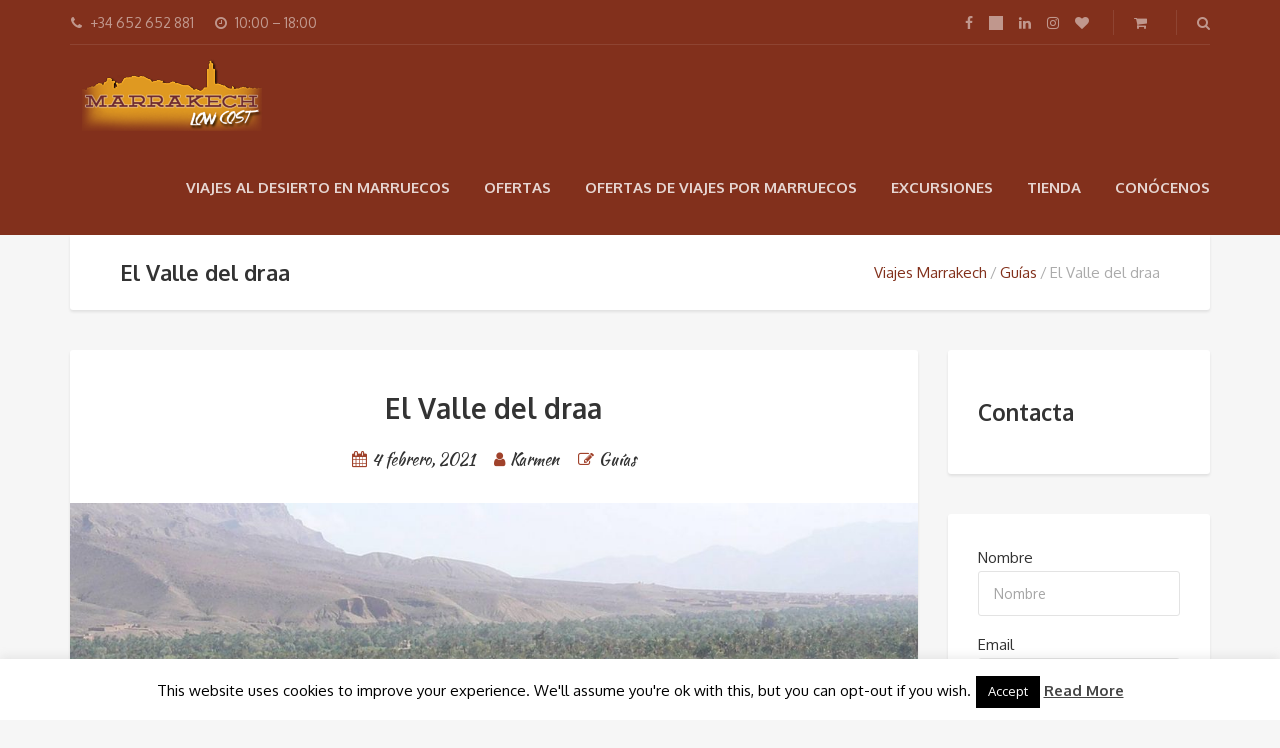

--- FILE ---
content_type: text/html; charset=UTF-8
request_url: https://marrakechlowcost.com/el-valle-del-draa/
body_size: 25705
content:
<!DOCTYPE html>
<html lang="es">
<head>
	<meta charset="UTF-8">
<meta name="viewport" content="width=device-width, initial-scale=1.0">
<meta name='robots' content='index, follow, max-image-preview:large, max-snippet:-1, max-video-preview:-1' />
	<style>img:is([sizes="auto" i], [sizes^="auto," i]) { contain-intrinsic-size: 3000px 1500px }</style>
	
            <script data-no-defer="1" data-ezscrex="false" data-cfasync="false" data-pagespeed-no-defer data-cookieconsent="ignore">
                var ctPublicFunctions = {"_ajax_nonce":"85f533198d","_rest_nonce":"08248e4a51","_ajax_url":"\/wp-admin\/admin-ajax.php","_rest_url":"https:\/\/marrakechlowcost.com\/wp-json\/","data__cookies_type":"none","data__ajax_type":"rest","data__bot_detector_enabled":"1","data__frontend_data_log_enabled":1,"cookiePrefix":"","wprocket_detected":false,"host_url":"marrakechlowcost.com","text__ee_click_to_select":"Click to select the whole data","text__ee_original_email":"The complete one is","text__ee_got_it":"Got it","text__ee_blocked":"Bloqueado","text__ee_cannot_connect":"Cannot connect","text__ee_cannot_decode":"Can not decode email. Unknown reason","text__ee_email_decoder":"CleanTalk email decoder","text__ee_wait_for_decoding":"The magic is on the way!","text__ee_decoding_process":"Please wait a few seconds while we decode the contact data."}
            </script>
        
            <script data-no-defer="1" data-ezscrex="false" data-cfasync="false" data-pagespeed-no-defer data-cookieconsent="ignore">
                var ctPublic = {"_ajax_nonce":"85f533198d","settings__forms__check_internal":"1","settings__forms__check_external":"1","settings__forms__force_protection":"1","settings__forms__search_test":"1","settings__data__bot_detector_enabled":"1","settings__sfw__anti_crawler":"1","blog_home":"https:\/\/marrakechlowcost.com\/","pixel__setting":"3","pixel__enabled":true,"pixel__url":null,"data__email_check_before_post":"1","data__email_check_exist_post":"1","data__cookies_type":"none","data__key_is_ok":true,"data__visible_fields_required":true,"wl_brandname":"Anti-Spam by CleanTalk","wl_brandname_short":"CleanTalk","ct_checkjs_key":"a663d0d927ca9224b7d218308d007458eb4d1031645139c7aa82a6f6f4da5327","emailEncoderPassKey":"a3904357115d6747715b6a7290865011","bot_detector_forms_excluded":"W10=","advancedCacheExists":true,"varnishCacheExists":false,"wc_ajax_add_to_cart":true}
            </script>
        
	<!-- This site is optimized with the Yoast SEO plugin v26.1.1 - https://yoast.com/wordpress/plugins/seo/ -->
	<title>El Valle del Draa | Curiosidades | Viajes Marrakech Low Cost</title>
	<meta name="description" content="El Valle del Draa considerado la puerta del desierto del Sahara. Descubre todo sobre este lugar, hermoso gracias a su enorme palmeral." />
	<link rel="canonical" href="https://marrakechlowcost.com/el-valle-del-draa/" />
	<meta property="og:locale" content="es_ES" />
	<meta property="og:type" content="article" />
	<meta property="og:title" content="El Valle del Draa | Curiosidades | Viajes Marrakech Low Cost" />
	<meta property="og:description" content="El Valle del Draa considerado la puerta del desierto del Sahara. Descubre todo sobre este lugar, hermoso gracias a su enorme palmeral." />
	<meta property="og:url" content="https://marrakechlowcost.com/el-valle-del-draa/" />
	<meta property="og:site_name" content="Marrakech Low Cost" />
	<meta property="article:publisher" content="https://www.facebook.com/marrakechlowcost/" />
	<meta property="article:published_time" content="2021-02-04T14:39:48+00:00" />
	<meta property="article:modified_time" content="2021-03-01T19:01:02+00:00" />
	<meta property="og:image" content="https://marrakechlowcost.com/wp-content/uploads/2021/02/151800_w-1540_h-870_q-70_m-crop.jpg" />
	<meta property="og:image:width" content="1540" />
	<meta property="og:image:height" content="870" />
	<meta property="og:image:type" content="image/jpeg" />
	<meta name="author" content="Karmen" />
	<meta name="twitter:card" content="summary_large_image" />
	<meta name="twitter:creator" content="@MarrakechLowCos" />
	<meta name="twitter:site" content="@MarrakechLowCos" />
	<meta name="twitter:label1" content="Escrito por" />
	<meta name="twitter:data1" content="Karmen" />
	<meta name="twitter:label2" content="Tiempo de lectura" />
	<meta name="twitter:data2" content="2 minutos" />
	<script type="application/ld+json" class="yoast-schema-graph">{"@context":"https://schema.org","@graph":[{"@type":"Article","@id":"https://marrakechlowcost.com/el-valle-del-draa/#article","isPartOf":{"@id":"https://marrakechlowcost.com/el-valle-del-draa/"},"author":{"name":"Karmen","@id":"http://marrakechlowcost.com/#/schema/person/066ea4155cce4dac8bdab050c2112540"},"headline":"El Valle del draa","datePublished":"2021-02-04T14:39:48+00:00","dateModified":"2021-03-01T19:01:02+00:00","mainEntityOfPage":{"@id":"https://marrakechlowcost.com/el-valle-del-draa/"},"wordCount":339,"publisher":{"@id":"http://marrakechlowcost.com/#organization"},"image":{"@id":"https://marrakechlowcost.com/el-valle-del-draa/#primaryimage"},"thumbnailUrl":"https://marrakechlowcost.com/wp-content/uploads/2021/02/151800_w-1540_h-870_q-70_m-crop.jpg","keywords":["desierto","rutas","valle del draa","viajes","zagora"],"articleSection":["Guías"],"inLanguage":"es"},{"@type":"WebPage","@id":"https://marrakechlowcost.com/el-valle-del-draa/","url":"https://marrakechlowcost.com/el-valle-del-draa/","name":"El Valle del Draa | Curiosidades | Viajes Marrakech Low Cost","isPartOf":{"@id":"http://marrakechlowcost.com/#website"},"primaryImageOfPage":{"@id":"https://marrakechlowcost.com/el-valle-del-draa/#primaryimage"},"image":{"@id":"https://marrakechlowcost.com/el-valle-del-draa/#primaryimage"},"thumbnailUrl":"https://marrakechlowcost.com/wp-content/uploads/2021/02/151800_w-1540_h-870_q-70_m-crop.jpg","datePublished":"2021-02-04T14:39:48+00:00","dateModified":"2021-03-01T19:01:02+00:00","description":"El Valle del Draa considerado la puerta del desierto del Sahara. Descubre todo sobre este lugar, hermoso gracias a su enorme palmeral.","breadcrumb":{"@id":"https://marrakechlowcost.com/el-valle-del-draa/#breadcrumb"},"inLanguage":"es","potentialAction":[{"@type":"ReadAction","target":["https://marrakechlowcost.com/el-valle-del-draa/"]}]},{"@type":"ImageObject","inLanguage":"es","@id":"https://marrakechlowcost.com/el-valle-del-draa/#primaryimage","url":"https://marrakechlowcost.com/wp-content/uploads/2021/02/151800_w-1540_h-870_q-70_m-crop.jpg","contentUrl":"https://marrakechlowcost.com/wp-content/uploads/2021/02/151800_w-1540_h-870_q-70_m-crop.jpg","width":1540,"height":870,"caption":"Palmeral en oasis marroquí."},{"@type":"BreadcrumbList","@id":"https://marrakechlowcost.com/el-valle-del-draa/#breadcrumb","itemListElement":[{"@type":"ListItem","position":1,"name":"Portada","item":"http://marrakechlowcost.com/"},{"@type":"ListItem","position":2,"name":"Blog Viajes Marrakech Low Cost","item":"https://marrakechlowcost.com/blog-viajes-marrakech-low-cost/"},{"@type":"ListItem","position":3,"name":"El Valle del draa"}]},{"@type":"WebSite","@id":"http://marrakechlowcost.com/#website","url":"http://marrakechlowcost.com/","name":"Marrakech Low Cost","description":"","publisher":{"@id":"http://marrakechlowcost.com/#organization"},"potentialAction":[{"@type":"SearchAction","target":{"@type":"EntryPoint","urlTemplate":"http://marrakechlowcost.com/?s={search_term_string}"},"query-input":{"@type":"PropertyValueSpecification","valueRequired":true,"valueName":"search_term_string"}}],"inLanguage":"es"},{"@type":"Organization","@id":"http://marrakechlowcost.com/#organization","name":"Marrakech Low Cost","url":"http://marrakechlowcost.com/","logo":{"@type":"ImageObject","inLanguage":"es","@id":"http://marrakechlowcost.com/#/schema/logo/image/","url":"https://marrakechlowcost.com/wp-content/uploads/2016/03/Logo-Marrakech-Low-Cost-2x.jpg","contentUrl":"https://marrakechlowcost.com/wp-content/uploads/2016/03/Logo-Marrakech-Low-Cost-2x.jpg","width":400,"height":120,"caption":"Marrakech Low Cost"},"image":{"@id":"http://marrakechlowcost.com/#/schema/logo/image/"},"sameAs":["https://www.facebook.com/marrakechlowcost/","https://x.com/MarrakechLowCos"]},{"@type":"Person","@id":"http://marrakechlowcost.com/#/schema/person/066ea4155cce4dac8bdab050c2112540","name":"Karmen","image":{"@type":"ImageObject","inLanguage":"es","@id":"http://marrakechlowcost.com/#/schema/person/image/","url":"https://secure.gravatar.com/avatar/d0f9e1587cbdf229f430a9824d84edf688341d55e62a256f26d4381c1e818399?s=96&d=identicon&r=g","contentUrl":"https://secure.gravatar.com/avatar/d0f9e1587cbdf229f430a9824d84edf688341d55e62a256f26d4381c1e818399?s=96&d=identicon&r=g","caption":"Karmen"},"url":"https://marrakechlowcost.com/author/karmen/"}]}</script>
	<!-- / Yoast SEO plugin. -->


<link rel='dns-prefetch' href='//fd.cleantalk.org' />
<link rel='dns-prefetch' href='//fonts.googleapis.com' />
<link rel="alternate" type="application/rss+xml" title="Marrakech Low Cost &raquo; Feed" href="https://marrakechlowcost.com/feed/" />
<link rel="alternate" type="application/rss+xml" title="Marrakech Low Cost &raquo; Feed de los comentarios" href="https://marrakechlowcost.com/comments/feed/" />
<script type="text/javascript">
/* <![CDATA[ */
window._wpemojiSettings = {"baseUrl":"https:\/\/s.w.org\/images\/core\/emoji\/16.0.1\/72x72\/","ext":".png","svgUrl":"https:\/\/s.w.org\/images\/core\/emoji\/16.0.1\/svg\/","svgExt":".svg","source":{"concatemoji":"https:\/\/marrakechlowcost.com\/wp-includes\/js\/wp-emoji-release.min.js?ver=6.8.3"}};
/*! This file is auto-generated */
!function(s,n){var o,i,e;function c(e){try{var t={supportTests:e,timestamp:(new Date).valueOf()};sessionStorage.setItem(o,JSON.stringify(t))}catch(e){}}function p(e,t,n){e.clearRect(0,0,e.canvas.width,e.canvas.height),e.fillText(t,0,0);var t=new Uint32Array(e.getImageData(0,0,e.canvas.width,e.canvas.height).data),a=(e.clearRect(0,0,e.canvas.width,e.canvas.height),e.fillText(n,0,0),new Uint32Array(e.getImageData(0,0,e.canvas.width,e.canvas.height).data));return t.every(function(e,t){return e===a[t]})}function u(e,t){e.clearRect(0,0,e.canvas.width,e.canvas.height),e.fillText(t,0,0);for(var n=e.getImageData(16,16,1,1),a=0;a<n.data.length;a++)if(0!==n.data[a])return!1;return!0}function f(e,t,n,a){switch(t){case"flag":return n(e,"\ud83c\udff3\ufe0f\u200d\u26a7\ufe0f","\ud83c\udff3\ufe0f\u200b\u26a7\ufe0f")?!1:!n(e,"\ud83c\udde8\ud83c\uddf6","\ud83c\udde8\u200b\ud83c\uddf6")&&!n(e,"\ud83c\udff4\udb40\udc67\udb40\udc62\udb40\udc65\udb40\udc6e\udb40\udc67\udb40\udc7f","\ud83c\udff4\u200b\udb40\udc67\u200b\udb40\udc62\u200b\udb40\udc65\u200b\udb40\udc6e\u200b\udb40\udc67\u200b\udb40\udc7f");case"emoji":return!a(e,"\ud83e\udedf")}return!1}function g(e,t,n,a){var r="undefined"!=typeof WorkerGlobalScope&&self instanceof WorkerGlobalScope?new OffscreenCanvas(300,150):s.createElement("canvas"),o=r.getContext("2d",{willReadFrequently:!0}),i=(o.textBaseline="top",o.font="600 32px Arial",{});return e.forEach(function(e){i[e]=t(o,e,n,a)}),i}function t(e){var t=s.createElement("script");t.src=e,t.defer=!0,s.head.appendChild(t)}"undefined"!=typeof Promise&&(o="wpEmojiSettingsSupports",i=["flag","emoji"],n.supports={everything:!0,everythingExceptFlag:!0},e=new Promise(function(e){s.addEventListener("DOMContentLoaded",e,{once:!0})}),new Promise(function(t){var n=function(){try{var e=JSON.parse(sessionStorage.getItem(o));if("object"==typeof e&&"number"==typeof e.timestamp&&(new Date).valueOf()<e.timestamp+604800&&"object"==typeof e.supportTests)return e.supportTests}catch(e){}return null}();if(!n){if("undefined"!=typeof Worker&&"undefined"!=typeof OffscreenCanvas&&"undefined"!=typeof URL&&URL.createObjectURL&&"undefined"!=typeof Blob)try{var e="postMessage("+g.toString()+"("+[JSON.stringify(i),f.toString(),p.toString(),u.toString()].join(",")+"));",a=new Blob([e],{type:"text/javascript"}),r=new Worker(URL.createObjectURL(a),{name:"wpTestEmojiSupports"});return void(r.onmessage=function(e){c(n=e.data),r.terminate(),t(n)})}catch(e){}c(n=g(i,f,p,u))}t(n)}).then(function(e){for(var t in e)n.supports[t]=e[t],n.supports.everything=n.supports.everything&&n.supports[t],"flag"!==t&&(n.supports.everythingExceptFlag=n.supports.everythingExceptFlag&&n.supports[t]);n.supports.everythingExceptFlag=n.supports.everythingExceptFlag&&!n.supports.flag,n.DOMReady=!1,n.readyCallback=function(){n.DOMReady=!0}}).then(function(){return e}).then(function(){var e;n.supports.everything||(n.readyCallback(),(e=n.source||{}).concatemoji?t(e.concatemoji):e.wpemoji&&e.twemoji&&(t(e.twemoji),t(e.wpemoji)))}))}((window,document),window._wpemojiSettings);
/* ]]> */
</script>
<style id='wp-emoji-styles-inline-css' type='text/css'>

	img.wp-smiley, img.emoji {
		display: inline !important;
		border: none !important;
		box-shadow: none !important;
		height: 1em !important;
		width: 1em !important;
		margin: 0 0.07em !important;
		vertical-align: -0.1em !important;
		background: none !important;
		padding: 0 !important;
	}
</style>
<link rel='stylesheet' id='wp-block-library-css' href='https://marrakechlowcost.com/wp-includes/css/dist/block-library/style.min.css?ver=6.8.3' type='text/css' media='all' />
<style id='classic-theme-styles-inline-css' type='text/css'>
/*! This file is auto-generated */
.wp-block-button__link{color:#fff;background-color:#32373c;border-radius:9999px;box-shadow:none;text-decoration:none;padding:calc(.667em + 2px) calc(1.333em + 2px);font-size:1.125em}.wp-block-file__button{background:#32373c;color:#fff;text-decoration:none}
</style>
<style id='global-styles-inline-css' type='text/css'>
:root{--wp--preset--aspect-ratio--square: 1;--wp--preset--aspect-ratio--4-3: 4/3;--wp--preset--aspect-ratio--3-4: 3/4;--wp--preset--aspect-ratio--3-2: 3/2;--wp--preset--aspect-ratio--2-3: 2/3;--wp--preset--aspect-ratio--16-9: 16/9;--wp--preset--aspect-ratio--9-16: 9/16;--wp--preset--color--black: #000000;--wp--preset--color--cyan-bluish-gray: #abb8c3;--wp--preset--color--white: #ffffff;--wp--preset--color--pale-pink: #f78da7;--wp--preset--color--vivid-red: #cf2e2e;--wp--preset--color--luminous-vivid-orange: #ff6900;--wp--preset--color--luminous-vivid-amber: #fcb900;--wp--preset--color--light-green-cyan: #7bdcb5;--wp--preset--color--vivid-green-cyan: #00d084;--wp--preset--color--pale-cyan-blue: #8ed1fc;--wp--preset--color--vivid-cyan-blue: #0693e3;--wp--preset--color--vivid-purple: #9b51e0;--wp--preset--gradient--vivid-cyan-blue-to-vivid-purple: linear-gradient(135deg,rgba(6,147,227,1) 0%,rgb(155,81,224) 100%);--wp--preset--gradient--light-green-cyan-to-vivid-green-cyan: linear-gradient(135deg,rgb(122,220,180) 0%,rgb(0,208,130) 100%);--wp--preset--gradient--luminous-vivid-amber-to-luminous-vivid-orange: linear-gradient(135deg,rgba(252,185,0,1) 0%,rgba(255,105,0,1) 100%);--wp--preset--gradient--luminous-vivid-orange-to-vivid-red: linear-gradient(135deg,rgba(255,105,0,1) 0%,rgb(207,46,46) 100%);--wp--preset--gradient--very-light-gray-to-cyan-bluish-gray: linear-gradient(135deg,rgb(238,238,238) 0%,rgb(169,184,195) 100%);--wp--preset--gradient--cool-to-warm-spectrum: linear-gradient(135deg,rgb(74,234,220) 0%,rgb(151,120,209) 20%,rgb(207,42,186) 40%,rgb(238,44,130) 60%,rgb(251,105,98) 80%,rgb(254,248,76) 100%);--wp--preset--gradient--blush-light-purple: linear-gradient(135deg,rgb(255,206,236) 0%,rgb(152,150,240) 100%);--wp--preset--gradient--blush-bordeaux: linear-gradient(135deg,rgb(254,205,165) 0%,rgb(254,45,45) 50%,rgb(107,0,62) 100%);--wp--preset--gradient--luminous-dusk: linear-gradient(135deg,rgb(255,203,112) 0%,rgb(199,81,192) 50%,rgb(65,88,208) 100%);--wp--preset--gradient--pale-ocean: linear-gradient(135deg,rgb(255,245,203) 0%,rgb(182,227,212) 50%,rgb(51,167,181) 100%);--wp--preset--gradient--electric-grass: linear-gradient(135deg,rgb(202,248,128) 0%,rgb(113,206,126) 100%);--wp--preset--gradient--midnight: linear-gradient(135deg,rgb(2,3,129) 0%,rgb(40,116,252) 100%);--wp--preset--font-size--small: 13px;--wp--preset--font-size--medium: 20px;--wp--preset--font-size--large: 36px;--wp--preset--font-size--x-large: 42px;--wp--preset--spacing--20: 0.44rem;--wp--preset--spacing--30: 0.67rem;--wp--preset--spacing--40: 1rem;--wp--preset--spacing--50: 1.5rem;--wp--preset--spacing--60: 2.25rem;--wp--preset--spacing--70: 3.38rem;--wp--preset--spacing--80: 5.06rem;--wp--preset--shadow--natural: 6px 6px 9px rgba(0, 0, 0, 0.2);--wp--preset--shadow--deep: 12px 12px 50px rgba(0, 0, 0, 0.4);--wp--preset--shadow--sharp: 6px 6px 0px rgba(0, 0, 0, 0.2);--wp--preset--shadow--outlined: 6px 6px 0px -3px rgba(255, 255, 255, 1), 6px 6px rgba(0, 0, 0, 1);--wp--preset--shadow--crisp: 6px 6px 0px rgba(0, 0, 0, 1);}:where(.is-layout-flex){gap: 0.5em;}:where(.is-layout-grid){gap: 0.5em;}body .is-layout-flex{display: flex;}.is-layout-flex{flex-wrap: wrap;align-items: center;}.is-layout-flex > :is(*, div){margin: 0;}body .is-layout-grid{display: grid;}.is-layout-grid > :is(*, div){margin: 0;}:where(.wp-block-columns.is-layout-flex){gap: 2em;}:where(.wp-block-columns.is-layout-grid){gap: 2em;}:where(.wp-block-post-template.is-layout-flex){gap: 1.25em;}:where(.wp-block-post-template.is-layout-grid){gap: 1.25em;}.has-black-color{color: var(--wp--preset--color--black) !important;}.has-cyan-bluish-gray-color{color: var(--wp--preset--color--cyan-bluish-gray) !important;}.has-white-color{color: var(--wp--preset--color--white) !important;}.has-pale-pink-color{color: var(--wp--preset--color--pale-pink) !important;}.has-vivid-red-color{color: var(--wp--preset--color--vivid-red) !important;}.has-luminous-vivid-orange-color{color: var(--wp--preset--color--luminous-vivid-orange) !important;}.has-luminous-vivid-amber-color{color: var(--wp--preset--color--luminous-vivid-amber) !important;}.has-light-green-cyan-color{color: var(--wp--preset--color--light-green-cyan) !important;}.has-vivid-green-cyan-color{color: var(--wp--preset--color--vivid-green-cyan) !important;}.has-pale-cyan-blue-color{color: var(--wp--preset--color--pale-cyan-blue) !important;}.has-vivid-cyan-blue-color{color: var(--wp--preset--color--vivid-cyan-blue) !important;}.has-vivid-purple-color{color: var(--wp--preset--color--vivid-purple) !important;}.has-black-background-color{background-color: var(--wp--preset--color--black) !important;}.has-cyan-bluish-gray-background-color{background-color: var(--wp--preset--color--cyan-bluish-gray) !important;}.has-white-background-color{background-color: var(--wp--preset--color--white) !important;}.has-pale-pink-background-color{background-color: var(--wp--preset--color--pale-pink) !important;}.has-vivid-red-background-color{background-color: var(--wp--preset--color--vivid-red) !important;}.has-luminous-vivid-orange-background-color{background-color: var(--wp--preset--color--luminous-vivid-orange) !important;}.has-luminous-vivid-amber-background-color{background-color: var(--wp--preset--color--luminous-vivid-amber) !important;}.has-light-green-cyan-background-color{background-color: var(--wp--preset--color--light-green-cyan) !important;}.has-vivid-green-cyan-background-color{background-color: var(--wp--preset--color--vivid-green-cyan) !important;}.has-pale-cyan-blue-background-color{background-color: var(--wp--preset--color--pale-cyan-blue) !important;}.has-vivid-cyan-blue-background-color{background-color: var(--wp--preset--color--vivid-cyan-blue) !important;}.has-vivid-purple-background-color{background-color: var(--wp--preset--color--vivid-purple) !important;}.has-black-border-color{border-color: var(--wp--preset--color--black) !important;}.has-cyan-bluish-gray-border-color{border-color: var(--wp--preset--color--cyan-bluish-gray) !important;}.has-white-border-color{border-color: var(--wp--preset--color--white) !important;}.has-pale-pink-border-color{border-color: var(--wp--preset--color--pale-pink) !important;}.has-vivid-red-border-color{border-color: var(--wp--preset--color--vivid-red) !important;}.has-luminous-vivid-orange-border-color{border-color: var(--wp--preset--color--luminous-vivid-orange) !important;}.has-luminous-vivid-amber-border-color{border-color: var(--wp--preset--color--luminous-vivid-amber) !important;}.has-light-green-cyan-border-color{border-color: var(--wp--preset--color--light-green-cyan) !important;}.has-vivid-green-cyan-border-color{border-color: var(--wp--preset--color--vivid-green-cyan) !important;}.has-pale-cyan-blue-border-color{border-color: var(--wp--preset--color--pale-cyan-blue) !important;}.has-vivid-cyan-blue-border-color{border-color: var(--wp--preset--color--vivid-cyan-blue) !important;}.has-vivid-purple-border-color{border-color: var(--wp--preset--color--vivid-purple) !important;}.has-vivid-cyan-blue-to-vivid-purple-gradient-background{background: var(--wp--preset--gradient--vivid-cyan-blue-to-vivid-purple) !important;}.has-light-green-cyan-to-vivid-green-cyan-gradient-background{background: var(--wp--preset--gradient--light-green-cyan-to-vivid-green-cyan) !important;}.has-luminous-vivid-amber-to-luminous-vivid-orange-gradient-background{background: var(--wp--preset--gradient--luminous-vivid-amber-to-luminous-vivid-orange) !important;}.has-luminous-vivid-orange-to-vivid-red-gradient-background{background: var(--wp--preset--gradient--luminous-vivid-orange-to-vivid-red) !important;}.has-very-light-gray-to-cyan-bluish-gray-gradient-background{background: var(--wp--preset--gradient--very-light-gray-to-cyan-bluish-gray) !important;}.has-cool-to-warm-spectrum-gradient-background{background: var(--wp--preset--gradient--cool-to-warm-spectrum) !important;}.has-blush-light-purple-gradient-background{background: var(--wp--preset--gradient--blush-light-purple) !important;}.has-blush-bordeaux-gradient-background{background: var(--wp--preset--gradient--blush-bordeaux) !important;}.has-luminous-dusk-gradient-background{background: var(--wp--preset--gradient--luminous-dusk) !important;}.has-pale-ocean-gradient-background{background: var(--wp--preset--gradient--pale-ocean) !important;}.has-electric-grass-gradient-background{background: var(--wp--preset--gradient--electric-grass) !important;}.has-midnight-gradient-background{background: var(--wp--preset--gradient--midnight) !important;}.has-small-font-size{font-size: var(--wp--preset--font-size--small) !important;}.has-medium-font-size{font-size: var(--wp--preset--font-size--medium) !important;}.has-large-font-size{font-size: var(--wp--preset--font-size--large) !important;}.has-x-large-font-size{font-size: var(--wp--preset--font-size--x-large) !important;}
:where(.wp-block-post-template.is-layout-flex){gap: 1.25em;}:where(.wp-block-post-template.is-layout-grid){gap: 1.25em;}
:where(.wp-block-columns.is-layout-flex){gap: 2em;}:where(.wp-block-columns.is-layout-grid){gap: 2em;}
:root :where(.wp-block-pullquote){font-size: 1.5em;line-height: 1.6;}
</style>
<link rel='stylesheet' id='cleantalk-public-css-css' href='https://marrakechlowcost.com/wp-content/plugins/cleantalk-spam-protect/css/cleantalk-public.min.css?ver=6.65_1760604441' type='text/css' media='all' />
<link rel='stylesheet' id='cleantalk-email-decoder-css-css' href='https://marrakechlowcost.com/wp-content/plugins/cleantalk-spam-protect/css/cleantalk-email-decoder.min.css?ver=6.65_1760604441' type='text/css' media='all' />
<link rel='stylesheet' id='cookie-law-info-css' href='https://marrakechlowcost.com/wp-content/plugins/cookie-law-info/legacy/public/css/cookie-law-info-public.css?ver=3.3.5' type='text/css' media='all' />
<link rel='stylesheet' id='cookie-law-info-gdpr-css' href='https://marrakechlowcost.com/wp-content/plugins/cookie-law-info/legacy/public/css/cookie-law-info-gdpr.css?ver=3.3.5' type='text/css' media='all' />
<link rel='stylesheet' id='ce_responsive-css' href='https://marrakechlowcost.com/wp-content/plugins/simple-embed-code/css/video-container.min.css?ver=2.5.1' type='text/css' media='all' />
<link rel='stylesheet' id='woocommerce-layout-css' href='https://marrakechlowcost.com/wp-content/plugins/woocommerce/assets/css/woocommerce-layout.css?ver=10.0.5' type='text/css' media='all' />
<link rel='stylesheet' id='woocommerce-smallscreen-css' href='https://marrakechlowcost.com/wp-content/plugins/woocommerce/assets/css/woocommerce-smallscreen.css?ver=10.0.5' type='text/css' media='only screen and (max-width: 768px)' />
<link rel='stylesheet' id='woocommerce-general-css' href='https://marrakechlowcost.com/wp-content/plugins/woocommerce/assets/css/woocommerce.css?ver=10.0.5' type='text/css' media='all' />
<style id='woocommerce-inline-inline-css' type='text/css'>
.woocommerce form .form-row .required { visibility: visible; }
</style>
<link rel='stylesheet' id='brands-styles-css' href='https://marrakechlowcost.com/wp-content/plugins/woocommerce/assets/css/brands.css?ver=10.0.5' type='text/css' media='all' />
<link rel='stylesheet' id='theme-addons-css' href='https://marrakechlowcost.com/wp-content/themes/adventure-tours/assets/csslib/theme-addons.min.css?ver=3.1.5' type='text/css' media='all' />
<link rel='stylesheet' id='adventure-tours-style-css' href='//marrakechlowcost.com/wp-content/uploads/adventure-tours-assets/main-custom.css?ver=6.8.3' type='text/css' media='all' />
<link rel='stylesheet' id='theme-font-google-fonts-css' href='//fonts.googleapis.com/css?family=Oxygen%3A400normal%2C700normal%7CKaushan+Script%3A400normal&#038;ver=6.8.3' type='text/css' media='all' />
<link rel='stylesheet' id='child-style-css' href='https://marrakechlowcost.com/wp-content/themes/adventure-tours-child/style.css?ver=6.8.3' type='text/css' media='all' />
<link rel='stylesheet' id='icons-font-71b9794618a3b0a4454fb0784194cccb-css' href='https://marrakechlowcost.com/wp-content/themes/adventure-tours/assets/csslib/adventure-tours-icons.css?ver=6.8.3' type='text/css' media='all' />
<script type="text/javascript" src="https://marrakechlowcost.com/wp-includes/js/jquery/jquery.min.js?ver=3.7.1" id="jquery-core-js"></script>
<script type="text/javascript" src="https://marrakechlowcost.com/wp-includes/js/jquery/jquery-migrate.min.js?ver=3.4.1" id="jquery-migrate-js"></script>
<script type="text/javascript" src="https://marrakechlowcost.com/wp-content/plugins/cleantalk-spam-protect/js/apbct-public-bundle_full-protection.min.js?ver=6.65_1760604441" id="apbct-public-bundle_full-protection.min-js-js"></script>
<script type="text/javascript" src="https://fd.cleantalk.org/ct-bot-detector-wrapper.js?ver=6.65" id="ct_bot_detector-js" defer="defer" data-wp-strategy="defer"></script>
<script type="text/javascript" id="cookie-law-info-js-extra">
/* <![CDATA[ */
var Cli_Data = {"nn_cookie_ids":[],"cookielist":[],"non_necessary_cookies":[],"ccpaEnabled":"","ccpaRegionBased":"","ccpaBarEnabled":"","strictlyEnabled":["necessary","obligatoire"],"ccpaType":"gdpr","js_blocking":"","custom_integration":"","triggerDomRefresh":"","secure_cookies":""};
var cli_cookiebar_settings = {"animate_speed_hide":"500","animate_speed_show":"500","background":"#fff","border":"#444","border_on":"","button_1_button_colour":"#000","button_1_button_hover":"#000000","button_1_link_colour":"#fff","button_1_as_button":"1","button_1_new_win":"","button_2_button_colour":"#333","button_2_button_hover":"#292929","button_2_link_colour":"#444","button_2_as_button":"","button_2_hidebar":"","button_3_button_colour":"#000","button_3_button_hover":"#000000","button_3_link_colour":"#fff","button_3_as_button":"1","button_3_new_win":"","button_4_button_colour":"#000","button_4_button_hover":"#000000","button_4_link_colour":"#62a329","button_4_as_button":"","button_7_button_colour":"#61a229","button_7_button_hover":"#4e8221","button_7_link_colour":"#fff","button_7_as_button":"1","button_7_new_win":"","font_family":"inherit","header_fix":"","notify_animate_hide":"1","notify_animate_show":"","notify_div_id":"#cookie-law-info-bar","notify_position_horizontal":"right","notify_position_vertical":"bottom","scroll_close":"","scroll_close_reload":"","accept_close_reload":"","reject_close_reload":"","showagain_tab":"","showagain_background":"#fff","showagain_border":"#000","showagain_div_id":"#cookie-law-info-again","showagain_x_position":"100px","text":"#000","show_once_yn":"","show_once":"10000","logging_on":"","as_popup":"","popup_overlay":"1","bar_heading_text":"","cookie_bar_as":"banner","popup_showagain_position":"bottom-right","widget_position":"left"};
var log_object = {"ajax_url":"https:\/\/marrakechlowcost.com\/wp-admin\/admin-ajax.php"};
/* ]]> */
</script>
<script type="text/javascript" src="https://marrakechlowcost.com/wp-content/plugins/cookie-law-info/legacy/public/js/cookie-law-info-public.js?ver=3.3.5" id="cookie-law-info-js"></script>
<script type="text/javascript" src="//marrakechlowcost.com/wp-content/plugins/revslider/sr6/assets/js/rbtools.min.js?ver=6.7.18" async id="tp-tools-js"></script>
<script type="text/javascript" src="//marrakechlowcost.com/wp-content/plugins/revslider/sr6/assets/js/rs6.min.js?ver=6.7.18" async id="revmin-js"></script>
<script type="text/javascript" src="https://marrakechlowcost.com/wp-content/plugins/woocommerce/assets/js/jquery-blockui/jquery.blockUI.min.js?ver=2.7.0-wc.10.0.5" id="jquery-blockui-js" data-wp-strategy="defer"></script>
<script type="text/javascript" id="wc-add-to-cart-js-extra">
/* <![CDATA[ */
var wc_add_to_cart_params = {"ajax_url":"\/wp-admin\/admin-ajax.php","wc_ajax_url":"\/?wc-ajax=%%endpoint%%","i18n_view_cart":"Ver carrito","cart_url":"https:\/\/marrakechlowcost.com\/cart\/","is_cart":"","cart_redirect_after_add":"yes"};
/* ]]> */
</script>
<script type="text/javascript" src="https://marrakechlowcost.com/wp-content/plugins/woocommerce/assets/js/frontend/add-to-cart.min.js?ver=10.0.5" id="wc-add-to-cart-js" data-wp-strategy="defer"></script>
<script type="text/javascript" src="https://marrakechlowcost.com/wp-content/plugins/woocommerce/assets/js/js-cookie/js.cookie.min.js?ver=2.1.4-wc.10.0.5" id="js-cookie-js" defer="defer" data-wp-strategy="defer"></script>
<script type="text/javascript" id="woocommerce-js-extra">
/* <![CDATA[ */
var woocommerce_params = {"ajax_url":"\/wp-admin\/admin-ajax.php","wc_ajax_url":"\/?wc-ajax=%%endpoint%%","i18n_password_show":"Mostrar contrase\u00f1a","i18n_password_hide":"Ocultar contrase\u00f1a"};
/* ]]> */
</script>
<script type="text/javascript" src="https://marrakechlowcost.com/wp-content/plugins/woocommerce/assets/js/frontend/woocommerce.min.js?ver=10.0.5" id="woocommerce-js" defer="defer" data-wp-strategy="defer"></script>
<script type="text/javascript" src="https://marrakechlowcost.com/wp-content/plugins/js_composer/assets/js/vendors/woocommerce-add-to-cart.js?ver=7.9" id="vc_woocommerce-add-to-cart-js-js"></script>
<script></script><link rel="https://api.w.org/" href="https://marrakechlowcost.com/wp-json/" /><link rel="alternate" title="JSON" type="application/json" href="https://marrakechlowcost.com/wp-json/wp/v2/posts/3266" /><link rel="EditURI" type="application/rsd+xml" title="RSD" href="https://marrakechlowcost.com/xmlrpc.php?rsd" />
<meta name="generator" content="WordPress 6.8.3" />
<meta name="generator" content="WooCommerce 10.0.5" />
<link rel='shortlink' href='https://marrakechlowcost.com/?p=3266' />
<link rel="alternate" title="oEmbed (JSON)" type="application/json+oembed" href="https://marrakechlowcost.com/wp-json/oembed/1.0/embed?url=https%3A%2F%2Fmarrakechlowcost.com%2Fel-valle-del-draa%2F" />
<link rel="alternate" title="oEmbed (XML)" type="text/xml+oembed" href="https://marrakechlowcost.com/wp-json/oembed/1.0/embed?url=https%3A%2F%2Fmarrakechlowcost.com%2Fel-valle-del-draa%2F&#038;format=xml" />

		<!-- GA Google Analytics @ https://m0n.co/ga -->
		<script async src="https://www.googletagmanager.com/gtag/js?id=G-QV3CLZW1JM"></script>
		<script>
			window.dataLayer = window.dataLayer || [];
			function gtag(){dataLayer.push(arguments);}
			gtag('js', new Date());
			gtag('config', 'G-QV3CLZW1JM');
		</script>

	<style type="text/css">input[type="date"]:not(.has-value):before {
  color: #a6a6a6;
  content: attr(placeholder);
}

aaaside .form-block {
    display: none;
}








/*AJUSTES PERSONALIZADOS*/
.align-center {
    text-align:center;
}
.texto-blanco {
    color:#fff;
}
/*AJUSTES DE MENU*/
.main-nav .current-menu-item:after {
    background: #FF8A00;
    width: 100%;
}
/*AJUSTES GENERALES*/
.tours-type-icons__shadow {
background: rgba(130,48,28,0);
background: -moz-linear-gradient(top, rgba(130,48,28,0) 0%, rgba(130,48,28,0.8) 100%);
background: -webkit-gradient(left top, left bottom, color-stop(0%, rgba(130,48,28,0)), color-stop(100%, rgba(130,48,28,0.8)));
background: -webkit-linear-gradient(top, rgba(130,48,28,0) 0%, rgba(130,48,28,0.8) 100%);
background: -o-linear-gradient(top, rgba(130,48,28,0) 0%, rgba(130,48,28,0.8) 100%);
background: -ms-linear-gradient(top, rgba(130,48,28,0) 0%, rgba(130,48,28,0.8) 100%);
background: linear-gradient(to bottom, rgba(130,48,28,0) 0%, rgba(130,48,28,0.8) 100%);
filter: progid:DXImageTransform.Microsoft.gradient( startColorstr='#82301c', endColorstr='#82301c', GradientType=0 );
}
.atgrid__slider__controls--dark a,  {
    color: #333333;
}
.title__subtitle {
    font-family: 'Oxygen';
}
.title__primary {
    text-transform: none;
    font-family: 'Kaushan Script';
}
.header-section__title-wrap--breadcrumbs {
    display: table-cell;
    width: 50%;
    vertical-align: middle;
}
.breadcrumbs-wrap {
    display: table-cell;
    width: 50%;
    padding-left: 20px;
    vertical-align: middle;
}
/*AJUSTES TOURS EN PÁGINA DE CIRCUITOS*/
.atgrid__item__icons {
    position: absolute;
    bottom: 5px;
}
.atgrid__item__icons a {
    display: flex;
}
.atgrid--small .atgrid__item__angle {
    font-size: 0.733em;
    top: 22px;
    right: -60px;
}
.atgrid__item__angle {
    top: 22px;
    right: -60px;
    font-size: 0.8em;
}
.atgrid__item__price__button {
    padding: 0 10px;
}
.atgrid--small .atgrid__item__content {
    min-height: 150px;
}
.price-round__content {
    font-size: 1.2em;
}
.price-round {
    width: 85px;
    height: 85px;
}
.tours-type__item__title {
    bottom: 0px;
    color: #82301C;
    font-size: inherit;
    text-shadow: 0 2px 10px rgb(255, 255, 255);
    background-color: rgba(255, 255, 255, 0.85);
    padding: 0.5em;
    text-transform: uppercase;
    border-bottom: 3px solid #A0422B;
}
.item-attributes__link {
    display: inherit;
}
/*AJUSTES EN PÁGINA INDIVIDUAL DE CIRCUITOS*/
.header-section--with-banner .breadcrumbs li, .header-section--with-banner .header-section__title, .header-section--with-banner .header-section__description {
    text-shadow: 0 2px 2px rgba(0,0,0,0.8);
}
.price-decoration__label-round span {
    font-size: 0.85em;
}
.parallax-image {
    background-size: cover;
}
.tours-tabs .nav-tabs li {
    margin-right: 3.6px;
}
/*AJUSTES DE FORMULARIOS*/
.form-validation-item + .tooltip > .tooltip-inner, .form-validation-item + .tooltip.top .tooltip-arrow {
    background: #A0422B !important;
}
div.wpcf7-mail-sent-ng, div.wpcf7-validation-errors {
    color: #A0422B;
}
.wpcf7 p{ position: relative; }
.wpcf7 p .td-email-2, .wpcf7 p .td-user, .wpcf7 p .td-phone-1, .wpcf7 p .td-calendar, .wpcf7 p .td-user-plus{
    position: absolute;
    color: #cdcac3;
    z-index: 100;
    font-size: 18px;
    top: 22%;
    right: 3%;
}
.wpcf7 p .icon-pencil{
    top: 4%;
}
input[type="text"], input[type="email"], input[type="search"], input[type="tel"], input[type="number"], input[type="password"], input[type="date"] {
    padding-right: 25px;
}</style>
	<noscript><style>.woocommerce-product-gallery{ opacity: 1 !important; }</style></noscript>
	<style type="text/css">.recentcomments a{display:inline !important;padding:0 !important;margin:0 !important;}</style><meta name="generator" content="Powered by WPBakery Page Builder - drag and drop page builder for WordPress."/>
<meta name="generator" content="Powered by Slider Revolution 6.7.18 - responsive, Mobile-Friendly Slider Plugin for WordPress with comfortable drag and drop interface." />
<link rel="icon" href="https://marrakechlowcost.com/wp-content/uploads/2016/03/cropped-Marrakech-Low-Cost-favicon-32x32.png" sizes="32x32" />
<link rel="icon" href="https://marrakechlowcost.com/wp-content/uploads/2016/03/cropped-Marrakech-Low-Cost-favicon-192x192.png" sizes="192x192" />
<link rel="apple-touch-icon" href="https://marrakechlowcost.com/wp-content/uploads/2016/03/cropped-Marrakech-Low-Cost-favicon-180x180.png" />
<meta name="msapplication-TileImage" content="https://marrakechlowcost.com/wp-content/uploads/2016/03/cropped-Marrakech-Low-Cost-favicon-270x270.png" />
<script>function setREVStartSize(e){
			//window.requestAnimationFrame(function() {
				window.RSIW = window.RSIW===undefined ? window.innerWidth : window.RSIW;
				window.RSIH = window.RSIH===undefined ? window.innerHeight : window.RSIH;
				try {
					var pw = document.getElementById(e.c).parentNode.offsetWidth,
						newh;
					pw = pw===0 || isNaN(pw) || (e.l=="fullwidth" || e.layout=="fullwidth") ? window.RSIW : pw;
					e.tabw = e.tabw===undefined ? 0 : parseInt(e.tabw);
					e.thumbw = e.thumbw===undefined ? 0 : parseInt(e.thumbw);
					e.tabh = e.tabh===undefined ? 0 : parseInt(e.tabh);
					e.thumbh = e.thumbh===undefined ? 0 : parseInt(e.thumbh);
					e.tabhide = e.tabhide===undefined ? 0 : parseInt(e.tabhide);
					e.thumbhide = e.thumbhide===undefined ? 0 : parseInt(e.thumbhide);
					e.mh = e.mh===undefined || e.mh=="" || e.mh==="auto" ? 0 : parseInt(e.mh,0);
					if(e.layout==="fullscreen" || e.l==="fullscreen")
						newh = Math.max(e.mh,window.RSIH);
					else{
						e.gw = Array.isArray(e.gw) ? e.gw : [e.gw];
						for (var i in e.rl) if (e.gw[i]===undefined || e.gw[i]===0) e.gw[i] = e.gw[i-1];
						e.gh = e.el===undefined || e.el==="" || (Array.isArray(e.el) && e.el.length==0)? e.gh : e.el;
						e.gh = Array.isArray(e.gh) ? e.gh : [e.gh];
						for (var i in e.rl) if (e.gh[i]===undefined || e.gh[i]===0) e.gh[i] = e.gh[i-1];
											
						var nl = new Array(e.rl.length),
							ix = 0,
							sl;
						e.tabw = e.tabhide>=pw ? 0 : e.tabw;
						e.thumbw = e.thumbhide>=pw ? 0 : e.thumbw;
						e.tabh = e.tabhide>=pw ? 0 : e.tabh;
						e.thumbh = e.thumbhide>=pw ? 0 : e.thumbh;
						for (var i in e.rl) nl[i] = e.rl[i]<window.RSIW ? 0 : e.rl[i];
						sl = nl[0];
						for (var i in nl) if (sl>nl[i] && nl[i]>0) { sl = nl[i]; ix=i;}
						var m = pw>(e.gw[ix]+e.tabw+e.thumbw) ? 1 : (pw-(e.tabw+e.thumbw)) / (e.gw[ix]);
						newh =  (e.gh[ix] * m) + (e.tabh + e.thumbh);
					}
					var el = document.getElementById(e.c);
					if (el!==null && el) el.style.height = newh+"px";
					el = document.getElementById(e.c+"_wrapper");
					if (el!==null && el) {
						el.style.height = newh+"px";
						el.style.display = "block";
					}
				} catch(e){
					console.log("Failure at Presize of Slider:" + e)
				}
			//});
		  };</script>
		<style type="text/css" id="wp-custom-css">
			.woocommerce-layout__header-wrapper {
	display: none !important;
}
.SEARCHBOX-HOME {
    margin-top: -350px !important;
}


/*HTML Contact Form*/

.hf-form-2969 input[type="submit"]{
	text-align: right;
	background-color: #82301b;
	color: #fff;
	padding: 5px 15px;
	border-radius: 15px;
	transition: 0.3s;
}

.hf-form-2969 input[type="submit"]:hover{
	background-color: #fff;
	color: #82301b;
	padding: 5px 15px;
	border-radius: 15px;
	border-style: solid;
	border-color: #82301b;
	border-width: 2px;
}


.btn-producto-cuerpo {
    background: #82301b;
    color: #fff! important;
    padding: 15px 20px;
    font-weight: bold;
    border-radius: 5px;
}

/*H2 con fuente especial*/

.titleh2 h2 {
	    font-family: 'Kaushan Script';
    line-height: 1.333em;
    font-size: 2.000em;
    font-weight: 700;
    font-style: normal;
}


.titleh2 pre {
	    font-family: 'Oxygen';
	    margin-bottom: -10px;
	    font-size: 1.200em;
	letter-spacing: -0.03rem !important;
}
		</style>
		<noscript><style> .wpb_animate_when_almost_visible { opacity: 1; }</style></noscript></head>
<body class="wp-singular post-template-default single single-post postid-3266 single-format-standard wp-theme-adventure-tours wp-child-theme-adventure-tours-child theme-adventure-tours woocommerce-demo-store woocommerce-no-js wpb-js-composer js-comp-ver-7.9 vc_responsive">
	<div class="layout-content">
<div class="header-wrap"><div class="header-wrap__backlog"></div><header class="header" role="banner">
	<div class="container">
		<div class="header__info">
	<div class="header__info__items-left"><div class="header__info__item header__info__item--phone"><i class="fa fa-phone"></i>+34 652 652 881</div><div class="header__info__item header__info__item--clock"><i class="fa fa-clock-o"></i>10:00 – 18:00</div></div>

	<div class="header__info__items-right">
		<div class="header__info__item header__info__item--delimiter header__info__item--social-icons"><a href="https://www.facebook.com/marrakechlowcost/"><i class="fa fa-facebook"></i></a><a href="https://twitter.com/MarrakechLowCos"><i class="fa fa-twitter"></i></a><a href="https://www.linkedin.com/in/viajes-marrakech-low-cost-1381a41b2/"><i class="fa fa-linkedin"></i></a><a href="https://www.instagram.com/vmlcviajesmarrakechlowcost/"><i class="fa fa-instagram"></i></a><a href="https://marrakechlowcost.com/covid-19-protocolo-seguridad/"><i class="fa fa-heart"></i></a></div>		<div class="header__info__item header__info__item--delimiter header__info__item--shoping-cart">
<a href="https://marrakechlowcost.com/cart/"><i class="fa fa-shopping-cart"></i></a></div>

		<div class="header__info__item header__info__item--delimiter header__info__item--search"><a href="#search-form-header" class="popup-search-form" data-effect="mfp-zoom-in"><i class="fa fa-search"></i></a></div>

<div id="search-form-header" class="search-form-popup search-form-popup--hide mfp-with-anim mfp-hide ">
	<form apbct-form-sign="native_search" role="search" method="get" class="search-form" action="https://marrakechlowcost.com/">
				<label>
					<span class="screen-reader-text">Buscar:</span>
					<input type="search" class="search-field" placeholder="Buscar &hellip;" value="" name="s" />
				</label>
				<input type="submit" class="search-submit" value="Buscar" />
			<input
                    class="apbct_special_field apbct_email_id__search_form"
                    name="apbct__email_id__search_form"
                    aria-label="apbct__label_id__search_form"
                    type="text" size="30" maxlength="200" autocomplete="off"
                    value=""
                /><input
                   id="apbct_submit_id__search_form" 
                   class="apbct_special_field apbct__email_id__search_form"
                   name="apbct__label_id__search_form"
                   aria-label="apbct_submit_name__search_form"
                   type="submit"
                   size="30"
                   maxlength="200"
                   value="8427"
               /></form></div>
	</div>
</div>
		<div class="header__content-wrap">
			<div class="row">
				<div class="col-md-12 header__content">
					
<div class="logo logo--image"><a id="logoLink" href="https://marrakechlowcost.com/"><img id="normalImageLogo" src="https://marrakechlowcost.com/wp-content/uploads/2020/07/thumbnail.png" alt="Marrakech Low Cost" title=""><img id="retinaImageLogo" src="https://marrakechlowcost.com/wp-content/uploads/2020/07/thumbnail.png" alt="Marrakech Low Cost" title=""></a></div>										<nav class="main-nav-header" role="navigation">
						<ul id="navigation" class="main-nav"><li id="menu-item-2088" class="menu-item menu-item-type-taxonomy menu-item-object-tour_category menu-item-2088"><a href="https://marrakechlowcost.com/tour-category/viajes-desierto/">Viajes al desierto en Marruecos</a></li>
<li id="menu-item-4661" class="menu-item menu-item-type-taxonomy menu-item-object-tour_category menu-item-has-children menu-item-4661"><a href="https://marrakechlowcost.com/tour-category/ofertas-viajes-marruecos/">Ofertas</a>
<ul class="sub-menu">
	<li id="menu-item-3122" class="menu-item menu-item-type-taxonomy menu-item-object-product_cat menu-item-3122"><a href="https://marrakechlowcost.com/categoria-producto/ofertas-marruecos-semana-santa/">Ofertas a Marruecos: Semana Santa</a></li>
	<li id="menu-item-3121" class="menu-item menu-item-type-taxonomy menu-item-object-product_cat menu-item-3121"><a href="https://marrakechlowcost.com/categoria-producto/ofertas-fin-de-ano-en-marruecos/">Ofertas fin de año en Marruecos</a></li>
	<li id="menu-item-3119" class="menu-item menu-item-type-taxonomy menu-item-object-product_cat menu-item-3119"><a href="https://marrakechlowcost.com/categoria-producto/ofertas-verano-en-marruecos/">Ofertas Verano en Marruecos</a></li>
</ul>
</li>
<li id="menu-item-2086" class="menu-item menu-item-type-post_type menu-item-object-page menu-item-has-children menu-item-2086"><a href="https://marrakechlowcost.com/viajes-marruecos/">Ofertas de viajes por Marruecos</a>
<ul class="sub-menu">
	<li id="menu-item-4915" class="menu-item menu-item-type-taxonomy menu-item-object-product_cat menu-item-4915"><a href="https://marrakechlowcost.com/categoria-producto/viajes-a-marruecos-desde-latinoamerica/">Viajes a Marruecos desde Latinoamérica</a></li>
	<li id="menu-item-2089" class="menu-item menu-item-type-taxonomy menu-item-object-tour_category menu-item-2089"><a href="https://marrakechlowcost.com/tour-category/marruecos-con-ninos/">Marruecos con niños</a></li>
	<li id="menu-item-2090" class="menu-item menu-item-type-taxonomy menu-item-object-tour_category menu-item-2090"><a href="https://marrakechlowcost.com/tour-category/tour-clasico/">Tour Clásico</a></li>
</ul>
</li>
<li id="menu-item-4826" class="menu-item menu-item-type-custom menu-item-object-custom menu-item-has-children menu-item-4826"><a href="https://marrakechlowcost.com/tour-category/excursiones/">Excursiones</a>
<ul class="sub-menu">
	<li id="menu-item-1360" class="menu-item menu-item-type-taxonomy menu-item-object-tour_category menu-item-1360"><a href="https://marrakechlowcost.com/tour-category/excursiones-desde-marrakech/">Excursiones desde Marrakech</a></li>
	<li id="menu-item-1359" class="menu-item menu-item-type-taxonomy menu-item-object-tour_category menu-item-1359"><a href="https://marrakechlowcost.com/tour-category/excursiones-desde-fez/">Excursiones desde Fez</a></li>
	<li id="menu-item-1361" class="menu-item menu-item-type-taxonomy menu-item-object-tour_category menu-item-1361"><a href="https://marrakechlowcost.com/tour-category/excursiones-desde-tanger/">Excursiones desde Tánger</a></li>
</ul>
</li>
<li id="menu-item-2501" class="menu-item menu-item-type-post_type menu-item-object-page menu-item-2501"><a href="https://marrakechlowcost.com/tienda/">Tienda</a></li>
<li id="menu-item-4683" class="menu-item menu-item-type-post_type menu-item-object-page menu-item-has-children menu-item-4683"><a href="https://marrakechlowcost.com/conocenos-la-mejor-agencia-para-viajar-a-marruecos/">Conócenos</a>
<ul class="sub-menu">
	<li id="menu-item-4675" class="menu-item menu-item-type-post_type menu-item-object-page menu-item-4675"><a href="https://marrakechlowcost.com/agencia-local-en-marruecos-viajes-marrakech/">Sobre nosotros</a></li>
	<li id="menu-item-1210" class="menu-item menu-item-type-post_type menu-item-object-page menu-item-1210"><a href="https://marrakechlowcost.com/contacto-viajes-marrakech-low-cost/">Contacto</a></li>
	<li id="menu-item-1209" class="menu-item menu-item-type-post_type menu-item-object-page current_page_parent menu-item-1209"><a href="https://marrakechlowcost.com/blog-viajes-marrakech-low-cost/">Blog</a></li>
	<li id="menu-item-4677" class="menu-item menu-item-type-post_type menu-item-object-page menu-item-4677"><a href="https://marrakechlowcost.com/condiciones-generales-contratacion/">Condiciones Generales de Contratación</a></li>
	<li id="menu-item-4676" class="menu-item menu-item-type-post_type menu-item-object-page menu-item-has-children menu-item-4676"><a href="https://marrakechlowcost.com/politica-de-sostenibilidad/">Política de sostenibilidad</a>
	<ul class="sub-menu">
		<li id="menu-item-2718" class="menu-item menu-item-type-taxonomy menu-item-object-tour_category menu-item-2718"><a href="https://marrakechlowcost.com/tour-category/reservar-traslados-aeropuerto-marruecos/">Reservar Traslados Aeropuerto Marruecos</a></li>
	</ul>
</li>
</ul>
</li>
</ul>					</nav>
										<div class="clearfix"></div>
				</div><!-- .header__content -->
			</div>
		</div><!-- .header__content-wrap -->
	</div><!-- .container -->
</header>
</div>
<div class="container">
	<div class="row">
		<div class="col-md-12">
			<div class="header-section padding-left padding-right">
				<div class="header-section__content header-section__content--breadcrumbs">
				<div class="header-section__title-wrap--breadcrumbs"><h1 class="header-section__title">El Valle del draa</h1></div><div class="breadcrumbs-wrap"><div class="breadcrumbs"><ul><li><a href="https://marrakechlowcost.com">Viajes Marrakech</a></li><li><a href="https://marrakechlowcost.com/guias/">Guías</a></li><li>El Valle del draa</li></ul></div></div>				</div>
			</div>
		</div>
	</div>
</div>
<div class="container layout-container margin-top margin-bottom">

<div class="row">
	<main class="col-md-9" role="main"><article id="post-3266" class="blog__item margin-bottom post-3266 post type-post status-publish format-standard has-post-thumbnail hentry category-guias tag-desierto tag-rutas tag-valle-del-draa tag-viajes tag-zagora" itemscope itemtype="https://schema.org/BlogPosting">
	<div class="blog__item__box">
			<div class="blog__item__info padding-top">
					<div class="blog__item__title padding-left padding-right entry-title heading-text" itemprop="headline">El Valle del draa</div>
		
		
<ul class="article-info padding-left padding-right">
	<li>
		<i class="fa fa-calendar"></i><a href="https://marrakechlowcost.com/el-valle-del-draa/"><time itemprop="datePublished" class="entry-date published" datetime="2021-02-04T14:39:48+00:00">4 febrero, 2021</time></a>
		<time itemprop="dateModified" class="entry-date updated hidden" datetime="2021-03-01T19:01:02+00:00" >1 marzo, 2021</time>
	</li>
	<li><i class="fa fa-user"></i><a href="https://marrakechlowcost.com/author/karmen/"><span itemprop="author" itemscope itemtype="https://schema.org/Person" class="vcard author"><span class="fn" itemprop="name">Karmen</span></span></a></li>
	<li><i class="fa fa-pencil-square-o"></i><span itemprop="articleSection"><a href="https://marrakechlowcost.com/guias/">Guías</a></span></li>
</ul>

		<meta itemprop="url" content="https://marrakechlowcost.com/el-valle-del-draa/">
		<span itemprop="image" itemscope itemtype="https://schema.org/ImageObject"><meta itemprop="url" content="https://marrakechlowcost.com/wp-content/uploads/2021/02/151800_w-1540_h-870_q-70_m-crop.jpg"><meta itemprop="width" content="1540"><meta itemprop="height" content="870"></span><div class="blog__item__thumbnail"><img width="1140" height="530" src="https://marrakechlowcost.com/wp-content/uploads/2021/02/151800_w-1540_h-870_q-70_m-crop-1140x530.jpg" class="attachment-thumb_single size-thumb_single wp-post-image" alt="Palmeral en oasis marroquí." decoding="async" fetchpriority="high" /></div>		</div>
			<div class="blog-single__content padding-all">
			<div itemprop="articleBody" class="entry-content">
<h2 class="wp-block-heading">Sabías qué…?</h2>



<p><strong>El Valle del Draa</strong> cuenta con más de un millón y medio de<strong> palmeras. Está situado en las laderas del río Draa (el más largo de Marruecos) entre las poblaciones de Agdz y Zagora</strong><br />⁣Ostenta el título de ser el segundo en tamaño después del Valle del Nilo.</p>



<span id="more-3266"></span>



<figure class="wp-block-image size-large"><img decoding="async" width="1024" height="578" src="https://marrakechlowcost.com/wp-content/uploads/2021/02/151100_w-1540_h-870_q-70_m-crop-1024x578.jpg" alt="" class="wp-image-3268" srcset="https://marrakechlowcost.com/wp-content/uploads/2021/02/151100_w-1540_h-870_q-70_m-crop-1024x578.jpg 1024w, https://marrakechlowcost.com/wp-content/uploads/2021/02/151100_w-1540_h-870_q-70_m-crop-600x339.jpg 600w, https://marrakechlowcost.com/wp-content/uploads/2021/02/151100_w-1540_h-870_q-70_m-crop-300x169.jpg 300w, https://marrakechlowcost.com/wp-content/uploads/2021/02/151100_w-1540_h-870_q-70_m-crop-768x434.jpg 768w, https://marrakechlowcost.com/wp-content/uploads/2021/02/151100_w-1540_h-870_q-70_m-crop-1536x868.jpg 1536w, https://marrakechlowcost.com/wp-content/uploads/2021/02/151100_w-1540_h-870_q-70_m-crop.jpg 1540w" sizes="(max-width: 1024px) 100vw, 1024px" /></figure>



<h2 class="wp-block-heading">Fuente de riqueza</h2>



<p>Es una fuente de riqueza para la poblaciones ya que produce uno de los mejores tipos de Dátil.</p>



<p>Poblado desde tiempos remotos, escondidas entre su frondosa vegetación encontramos alguna de las kasbahs más pintorescas.</p>



<h2 class="wp-block-heading">Qué hacer en el Valle del Draa ?</h2>



<p>El Valle del Draa es famoso por las rutas tanto de senderismo como de <a href="http://amazighaventura.com/">trekking</a>. También se le considera como puerta al gran desierto de M’hamid&nbsp;</p>



<figure class="wp-block-image size-large"><img decoding="async" width="1024" height="578" src="https://marrakechlowcost.com/wp-content/uploads/2021/02/211162_w-1540_h-870_q-70_m-crop-1024x578.jpg" alt="" class="wp-image-3269" srcset="https://marrakechlowcost.com/wp-content/uploads/2021/02/211162_w-1540_h-870_q-70_m-crop-1024x578.jpg 1024w, https://marrakechlowcost.com/wp-content/uploads/2021/02/211162_w-1540_h-870_q-70_m-crop-600x339.jpg 600w, https://marrakechlowcost.com/wp-content/uploads/2021/02/211162_w-1540_h-870_q-70_m-crop-300x169.jpg 300w, https://marrakechlowcost.com/wp-content/uploads/2021/02/211162_w-1540_h-870_q-70_m-crop-768x434.jpg 768w, https://marrakechlowcost.com/wp-content/uploads/2021/02/211162_w-1540_h-870_q-70_m-crop-1536x868.jpg 1536w, https://marrakechlowcost.com/wp-content/uploads/2021/02/211162_w-1540_h-870_q-70_m-crop.jpg 1540w" sizes="(max-width: 1024px) 100vw, 1024px" /></figure>



<p>En la ruta que nos lleva a <strong><a href="https://marrakechlowcost.com/circuitos/desierto-de-zagora-desde-marrakech/">Zagora</a></strong> nos encontramos con La Biblioteca de Tamegroute y su centro de peregrinación y divulgador de la cultura.</p>



<h2 class="wp-block-heading">Un lugar de leyenda</h2>



<p>Si te sientas a tomar un té y escuchas con atención descubriras muchas historias de Djin, bandidos, caravanas llenas de ricos tesoros de la lejana Tombuctú. A mi me&nbsp; gusta mucho esta que cuenta el origen del valle.</p>



<figure class="wp-block-image size-large"><img loading="lazy" decoding="async" width="1024" height="578" src="https://marrakechlowcost.com/wp-content/uploads/2021/02/145362_w-1540_h-870_q-70_m-crop-1024x578.jpg" alt="" class="wp-image-3270" srcset="https://marrakechlowcost.com/wp-content/uploads/2021/02/145362_w-1540_h-870_q-70_m-crop-1024x578.jpg 1024w, https://marrakechlowcost.com/wp-content/uploads/2021/02/145362_w-1540_h-870_q-70_m-crop-600x339.jpg 600w, https://marrakechlowcost.com/wp-content/uploads/2021/02/145362_w-1540_h-870_q-70_m-crop-300x169.jpg 300w, https://marrakechlowcost.com/wp-content/uploads/2021/02/145362_w-1540_h-870_q-70_m-crop-768x434.jpg 768w, https://marrakechlowcost.com/wp-content/uploads/2021/02/145362_w-1540_h-870_q-70_m-crop-1536x868.jpg 1536w, https://marrakechlowcost.com/wp-content/uploads/2021/02/145362_w-1540_h-870_q-70_m-crop.jpg 1540w" sizes="auto, (max-width: 1024px) 100vw, 1024px" /></figure>



<p>En tiempos remotos de Amazigh, cuentan que había una caravana llena.</p>



<p>En sus alforjas transportaba ricas alfombras, joyas, especias, perfumes y todo lo se pueda imaginar &#8230;pero todo esto no valía nada. </p>



<p>El verdadero tesoro de esta caravana que iba en dirección a Marrakech era la princesa que trasladaba Hafar.</p>



<p>Era una princesa de belleza de ébano de la que todos se enamoraban al verla.  </p>



<p>Estaba pasando la noche cuando fueron atacados por una tribu bereber que se llevó la belleza de ébano y la escondió en una cueva.</p>



<p>Cuenta la leyenda que tanto lloró la princesa su suerte, que cuando beduinos y bereberes fueron a buscarla la princesa ya no estaba, en su lugar una gran lengua de agua que fluía hasta su añorada Tombuctu</p>
</div>
			<div class="margin-top"></div>
			<div class="post-tags margin-top">
	<span><i class="fa fa-tags"></i>Etiquetas:</span>
	<a href="https://marrakechlowcost.com/tag/desierto/" rel="tag">desierto</a> <a href="https://marrakechlowcost.com/tag/rutas/" rel="tag">rutas</a> <a href="https://marrakechlowcost.com/tag/valle-del-draa/" rel="tag">valle del draa</a> <a href="https://marrakechlowcost.com/tag/viajes/" rel="tag">viajes</a> <a href="https://marrakechlowcost.com/tag/zagora/" rel="tag">zagora</a></div>
		</div>

		<div class="share-buttons" data-urlshare="https://marrakechlowcost.com/el-valle-del-draa/" data-imageshare="https://marrakechlowcost.com/wp-content/uploads/2021/02/151800_w-1540_h-870_q-70_m-crop.jpg"><div class="share-buttons__item share-buttons__item--facebook" data-btntype="facebook"></div><div class="share-buttons__item share-buttons__item--twitter" data-btntype="twitter"></div></div>		</div>

			
		<div class="post-navigation margin-top">
<div class="post-navigation__prev"><a href="https://marrakechlowcost.com/guia-de-tanger/" rel="prev"><i class="fa fa-chevron-left"></i><span class="post-navigation__title">Anterior publicación</span><span class="post-navigation__post-name">Guía de Tánger</span></a></div><div class="post-navigation__next"><a href="https://marrakechlowcost.com/5-monumentos-que-visitar-en-marrakech/" rel="next"><i class="fa fa-chevron-right"></i><span class="post-navigation__title">Siguiente publicación</span><span class="post-navigation__post-name">5 monumentos que visitar en Marrakech</span></a></div></div>

			</article>
</main>
	<aside class="col-md-3 sidebar" role="complementary">
<div id="block-16" class="widget block-after-indent widget_block">
<h2 class="wp-block-heading">Contacta</h2>
</div><div id="block-13" class="widget block-after-indent widget_block"><!-- HTML Forms v1.5.5 - https://wordpress.org/plugins/html-forms/ -->
<form method="post"  class="hf-form hf-form-3021 " data-id="3021" data-title="Contacta" data-slug="contacta" data-message-success="Gracias por contactar con nosotros. En breve te responderemos." data-message-invalid-email="El email proporcionado no es válido." data-message-required-field-missing="Por favor complementa todos los campos." data-message-error="Oops. An error occurred."><input type="hidden" id="_wpnonce" name="_wpnonce" value="f33f44160b" /><input type="hidden" name="_wp_http_referer" value="/el-valle-del-draa/" /><input type="hidden" name="_hf_form_id" value="3021" /><div style="display: none;"><input type="text" name="_hf_h3021" value="" /></div><div class="hf-fields-wrap">	<label>Nombre</label>
	<input type="text" name="nombre" placeholder="Nombre" required />
</p>
<p>
	<label>Email</label>
	<input type="email" name="email" placeholder="Email" required />
</p>
<p>
	<label>Teléfono</label>
	<input type="text" name="telefono" placeholder="Teléfono" id="reserva-TELÉFONO">
</p>
<p>
	<label>Asunto</label>
	<input type="text" name="asunto" placeholder="Asunto" required />
</p>
<p>
	<label>Mensaje</label>
	<textarea name="mensaje" placeholder="Mensaje" required></textarea>
</p>
<p>
	<label for="legal"><input type="checkbox" id="legal" name="legal"> <span>He leído y acepto la política de privacidad.</span></label>
</p>
<p>
	<input type="submit" value="Enviar" />
</p><noscript>Please enable JavaScript for this form to work.</noscript></div></form><!-- / HTML Forms --></div><div class="block-after-indent widget-atgrid-without-title">
	<div id="tours_adventure_tours-5" class="widget block-after-indent widget_tours_adventure_tours">		<div class="atgrid--widget">
		<div class="atgrid atgrid--small">
								<div class="atgrid__item">
				<div class="atgrid__item__top">
				<a href="https://marrakechlowcost.com/circuitos/joyas-del-sur-tesoros-de-marruecos/"><img width="270" height="180" src="https://marrakechlowcost.com/wp-content/uploads/2020/12/essaouira-viajes-marrakech-low-cost-7-270x180.jpg" class="attachment-thumb_tour_widget size-thumb_tour_widget" alt="Vista desde arco hacia el mar con gaviota." decoding="async" loading="lazy" srcset="https://marrakechlowcost.com/wp-content/uploads/2020/12/essaouira-viajes-marrakech-low-cost-7-270x180.jpg 270w, https://marrakechlowcost.com/wp-content/uploads/2020/12/essaouira-viajes-marrakech-low-cost-7-531x354.jpg 531w, https://marrakechlowcost.com/wp-content/uploads/2020/12/essaouira-viajes-marrakech-low-cost-7-180x120.jpg 180w, https://marrakechlowcost.com/wp-content/uploads/2020/12/essaouira-viajes-marrakech-low-cost-7-360x240.jpg 360w" sizes="auto, (max-width: 270px) 100vw, 270px" /></a>				<div class="atgrid__item__angle-wrap"><div class="atgrid__item__angle" style="background-color:#ff8a00">¡Top Ventas!</div></div>				<div class="atgrid__item__price"><a href="https://marrakechlowcost.com/circuitos/joyas-del-sur-tesoros-de-marruecos/" class="atgrid__item__price__button"><del aria-hidden="true"><span class="woocommerce-Price-amount amount"><bdi>425,00<span class="woocommerce-Price-currencySymbol">&euro;</span></bdi></span></del> <span class="screen-reader-text">El precio original era: 425,00&euro;.</span><ins aria-hidden="true"><span class="woocommerce-Price-amount amount"><bdi>265,00<span class="woocommerce-Price-currencySymbol">&euro;</span></bdi></span></ins><span class="screen-reader-text">El precio actual es: 265,00&euro;.</span></a></div>									<h4 class="atgrid__item__top__title"><a href="https://marrakechlowcost.com/circuitos/joyas-del-sur-tesoros-de-marruecos/">Joyas del Sur</a></h4>
				</div>
			</div>
								<div class="atgrid__item">
				<div class="atgrid__item__top">
				<a href="https://marrakechlowcost.com/circuitos/excursion-a-essaouira/"><img width="270" height="180" src="https://marrakechlowcost.com/wp-content/uploads/2023/03/10920-360x240-1-270x180.jpg" class="attachment-thumb_tour_widget size-thumb_tour_widget" alt="Barcos pesqueros en puerto de Essaouira." decoding="async" loading="lazy" srcset="https://marrakechlowcost.com/wp-content/uploads/2023/03/10920-360x240-1-270x180.jpg 270w, https://marrakechlowcost.com/wp-content/uploads/2023/03/10920-360x240-1-180x120.jpg 180w, https://marrakechlowcost.com/wp-content/uploads/2023/03/10920-360x240-1-300x200.jpg 300w, https://marrakechlowcost.com/wp-content/uploads/2023/03/10920-360x240-1.jpg 360w" sizes="auto, (max-width: 270px) 100vw, 270px" /></a>				<div class="atgrid__item__angle-wrap"><div class="atgrid__item__angle" style="background-color:#ff8a00">¡Top Ventas!</div></div>				<div class="atgrid__item__price"><a href="https://marrakechlowcost.com/circuitos/excursion-a-essaouira/" class="atgrid__item__price__button"><del aria-hidden="true"><span class="woocommerce-Price-amount amount"><bdi>35,00<span class="woocommerce-Price-currencySymbol">&euro;</span></bdi></span></del> <span class="screen-reader-text">El precio original era: 35,00&euro;.</span><ins aria-hidden="true"><span class="woocommerce-Price-amount amount"><bdi>19,00<span class="woocommerce-Price-currencySymbol">&euro;</span></bdi></span></ins><span class="screen-reader-text">El precio actual es: 19,00&euro;.</span></a></div>									<h4 class="atgrid__item__top__title"><a href="https://marrakechlowcost.com/circuitos/excursion-a-essaouira/">Excursión a Essaouira</a></h4>
				</div>
			</div>
								<div class="atgrid__item">
				<div class="atgrid__item__top">
				<a href="https://marrakechlowcost.com/circuitos/excursion-al-valle-del-ourika-desde-marrakech/"><img width="270" height="180" src="https://marrakechlowcost.com/wp-content/uploads/2023/03/35255cce-4ac4-4274-9393-055c6627c182-270x180.jpg" class="attachment-thumb_tour_widget size-thumb_tour_widget" alt="Mercado tradicional con sombrillas de colores en Marruecos." decoding="async" loading="lazy" srcset="https://marrakechlowcost.com/wp-content/uploads/2023/03/35255cce-4ac4-4274-9393-055c6627c182-270x180.jpg 270w, https://marrakechlowcost.com/wp-content/uploads/2023/03/35255cce-4ac4-4274-9393-055c6627c182-531x354.jpg 531w, https://marrakechlowcost.com/wp-content/uploads/2023/03/35255cce-4ac4-4274-9393-055c6627c182-180x120.jpg 180w, https://marrakechlowcost.com/wp-content/uploads/2023/03/35255cce-4ac4-4274-9393-055c6627c182-360x240.jpg 360w" sizes="auto, (max-width: 270px) 100vw, 270px" /></a>				<div class="atgrid__item__angle-wrap"><div class="atgrid__item__angle" style="background-color:#ff8a00">¡Top Ventas!</div></div>				<div class="atgrid__item__price"><a href="https://marrakechlowcost.com/circuitos/excursion-al-valle-del-ourika-desde-marrakech/" class="atgrid__item__price__button"><del aria-hidden="true"><span class="woocommerce-Price-amount amount"><bdi>25,00<span class="woocommerce-Price-currencySymbol">&euro;</span></bdi></span></del> <span class="screen-reader-text">El precio original era: 25,00&euro;.</span><ins aria-hidden="true"><span class="woocommerce-Price-amount amount"><bdi>18,00<span class="woocommerce-Price-currencySymbol">&euro;</span></bdi></span></ins><span class="screen-reader-text">El precio actual es: 18,00&euro;.</span></a></div>									<h4 class="atgrid__item__top__title"><a href="https://marrakechlowcost.com/circuitos/excursion-al-valle-del-ourika-desde-marrakech/">Excursión al Valle de Ourika</a></h4>
				</div>
			</div>
				</div><!-- .atgrid -->
	</div><!-- .atgrid widget -->
	</div></div><div id="recent-comments-4" class="widget block-after-indent widget_recent_comments"><h3 class="widget__title">Comentarios recientes</h3><ul id="recentcomments"><li class="recentcomments"><span class="comment-author-link">Ruben</span> en <a href="https://marrakechlowcost.com/viajar-a-marruecos/#comment-1296">Viajar a Marruecos</a></li><li class="recentcomments"><span class="comment-author-link">isabel</span> en <a href="https://marrakechlowcost.com/marrakech-merzouga-vblog-3-dias/#comment-1278">Marrakech &#8211; Merzouga VBLOG 3 días</a></li><li class="recentcomments"><span class="comment-author-link"><a href="https://www.opinaviajes.com/2023/03/excursion-a-esaouira/" class="url" rel="ugc external nofollow">Excursión a Esaouira | Combinada con Agafay y Marrakech</a></span> en <a href="https://marrakechlowcost.com/marrakech-los-4-sitios-mas-secretos/#comment-1227">Marrakech los sitios más secretos</a></li></ul></div>
		<div id="recent-posts-2" class="widget block-after-indent widget_recent_entries">
		<h3 class="widget__title">Entradas recientes</h3>
		<ul>
											<li>
					<a href="https://marrakechlowcost.com/viaje-marruecos-adolescentes-rutas-a-medida/">🌟 Viaje a Marruecos con adolescentes: guía completa para familias y grupos</a>
									</li>
											<li>
					<a href="https://marrakechlowcost.com/agencia-local-marruecos-viajes-grupo-pequeno-medida/">🌿 Descubre Marruecos en grupo pequeño con Marrakech Low Cost, agencia local experta en viajes a medida</a>
									</li>
					</ul>

		</div><div id="categories-2" class="widget block-after-indent widget_categories"><h3 class="widget__title">Categorías</h3><form action="https://marrakechlowcost.com" method="get"><label class="screen-reader-text" for="cat">Categorías</label><select  name='cat' id='cat' class='postform'>
	<option value='-1'>Elegir la categoría</option>
	<option class="level-0" value="37">Eventos</option>
	<option class="level-0" value="40">Guías</option>
	<option class="level-0" value="1">Información</option>
	<option class="level-0" value="235">Turismo de Proximidad</option>
	<option class="level-0" value="194">Videos</option>
</select>
</form><script type="text/javascript">
/* <![CDATA[ */

(function() {
	var dropdown = document.getElementById( "cat" );
	function onCatChange() {
		if ( dropdown.options[ dropdown.selectedIndex ].value > 0 ) {
			dropdown.parentNode.submit();
		}
	}
	dropdown.onchange = onCatChange;
})();

/* ]]> */
</script>
</div></aside>
</div>

</div><!-- .container -->
<footer class="footer">
	<div class="container">
	<div class="row margin-top margin-bottom footer__widgets-areas">
<div class="col-md-3 footer__widgets-area footer__widgets-area--1">
		<div id="recent-posts-4" class="widget block-after-indent widget_recent_entries">
		<h3 class="widget__title">Blog Viajes Marruecos</h3>
		<ul>
											<li>
					<a href="https://marrakechlowcost.com/viaje-marruecos-adolescentes-rutas-a-medida/">🌟 Viaje a Marruecos con adolescentes: guía completa para familias y grupos</a>
									</li>
					</ul>

		</div><div id="media_image-6" class="widget block-after-indent widget_media_image"><a href="https://marrakechlowcost.com/tienda/"><img width="150" height="150" src="https://marrakechlowcost.com/wp-content/uploads/2020/06/desierto-desde-Madrid-11-150x150.jpg" class="image wp-image-3725  attachment-thumbnail size-thumbnail" alt="Selfie de pareja con guía bereber en Marruecos." style="max-width: 100%; height: auto;" decoding="async" loading="lazy" /></a></div><div id="block-33" class="widget block-after-indent widget_block"><!-- Banner pequeño rectangular – Viajes Egipto Low Cost -->
<div style="max-width:340px;margin:20px auto;">
  <a href="https://viajesegiptolowcost.com/" target="_blank" style="text-decoration:none;">
    <div style="position:relative;border-radius:10px;overflow:hidden;">

      <img decoding="async" src="https://www.viajesegiptolowcost.com/wp-content/uploads/2025/02/D1EF50E2-7729-4046-9B45-A8EA32269F9F_1_102_o-955x1024-1.jpeg"
           alt="Viajes Egipto Low Cost"
           style="width:100%;height:180px;object-fit:cover;display:block;"> 

      <div style="position:absolute;inset:0;background:rgba(0,0,0,.45);"></div>

      <div style="position:absolute;bottom:14px;left:14px;right:14px;color:#fff;">
        <h6 style="margin:0;font-size:18px;font-weight:600;line-height:1.2;"> 
          Viajes Egipto Low Cost
        </h6> 
        <span style="display:inline-block;margin-top:8px;background:#fff;color:#000;
          padding:6px 12px;border-radius:6px;font-size:14px;font-weight:500;">
          Ver circuitos →
        </span>
      </div>

    </div>
  </a>
</div></div></div><div class="col-md-3 footer__widgets-area footer__widgets-area--2"><div id="block-4" class="widget block-after-indent widget_block widget_media_image">
<figure class="wp-block-image size-full"><img loading="lazy" decoding="async" width="410" height="123" src="https://marrakechlowcost.com/wp-content/uploads/2024/10/descarga-7.png" alt="" class="wp-image-4359" srcset="https://marrakechlowcost.com/wp-content/uploads/2024/10/descarga-7.png 410w, https://marrakechlowcost.com/wp-content/uploads/2024/10/descarga-7-300x90.png 300w, https://marrakechlowcost.com/wp-content/uploads/2024/10/descarga-7-190x57.png 190w" sizes="auto, (max-width: 410px) 100vw, 410px" /></figure>
</div><div id="recent-comments-6" class="widget block-after-indent widget_recent_comments"><h3 class="widget__title">Comentarios recientes</h3><ul id="recentcomments-6"><li class="recentcomments"><span class="comment-author-link">Ruben</span> en <a href="https://marrakechlowcost.com/viajar-a-marruecos/#comment-1296">Viajar a Marruecos</a></li></ul></div><div id="text-14" class="widget block-after-indent widget_text"><h3 class="widget__title">Trabaja con nosotros</h3>			<div class="textwidget"><ul class="m-footer-block__list v--hidden">
<li><a href="https://marrakechlowcost.com/registro-proveedores/">Proveedores</a></li>
<li><a href="https://marrakechlowcost.com/?page_id=2534">Agencias de viajes</a></li>
</ul>
</div>
		</div><div id="block-38" class="widget block-after-indent widget_block"><!-- Banner pequeño rectangular – Viajes a Estambul -->
<div style="max-width:360px;margin:20px auto;">
  <a href="https://marrakechlowcost.com/producto/viajes-a-estambul/" target="_blank" style="text-decoration:none;">
    <div style="position:relative;border-radius:10px;overflow:hidden;">

      <!-- Imagen de fondo -->
      <img decoding="async" src="https://marrakechlowcost.com/wp-content/uploads/2025/04/Estambul-licensed-image-45.jpg"
           alt="Viajes a Estambul"
           style="width:100%;height:180px;object-fit:cover;display:block;">

      <!-- Overlay -->
      <div style="position:absolute;inset:0;background:rgba(0,0,0,0.4);"></div>

      <!-- Texto -->
      <div style="position:absolute;bottom:14px;left:14px;right:14px;color:#fff;">
        <h6 style="margin:0;font-size:18px;font-weight:600;line-height:1.2;">
          Viajes a Estambul
        </h6>
        <span style="display:inline-block;margin-top:8px;background:#fff;color:#000;
          padding:6px 12px;border-radius:6px;font-size:14px;font-weight:500;">
          Ver programa →
        </span>
      </div>

    </div>
  </a>
</div></div></div><div class="col-md-3 footer__widgets-area footer__widgets-area--3"><div id="block-32" class="widget block-after-indent widget_block"><!-- Banner pequeño rectangular – Circuitos por Marruecos -->
<div style="max-width:360px;margin:20px auto;">
  <a href="https://marrakechlowcost.com/viajes-marruecos/" target="_blank" style="text-decoration:none;">
    <div style="position:relative;border-radius:10px;overflow:hidden;">

      <img decoding="async" src="https://amazighaventura.com/wp-content/uploads/elementor/thumbs/monica-team-amazigh-11-ojbf4yh8tdpu2yc6xsq6p25396jrmef6b4nisj5nm8.png"
           alt="Circuitos por Marruecos"
           style="width:100%;height:180px;object-fit:cover;display:block;">

      <div style="position:absolute;inset:0;background:rgba(0,0,0,.45);"></div>

      <div style="position:absolute;bottom:14px;left:14px;right:14px;color:#fff;">
        <h6 style="margin:0;font-size:18px;font-weight:600;line-height:1.2;">
          Circuitos por Marruecos
        </h6>
        <span style="display:inline-block;margin-top:8px;background:#fff;color:#000;
          padding:6px 12px;border-radius:6px;font-size:14px;font-weight:600;">
          Ver circuitos →
        </span>
      </div>

    </div>
  </a>
</div>
</div><div id="block-39" class="widget block-after-indent widget_block widget_media_image"><div class="wp-block-image">
<figure class="aligncenter size-full is-resized"><a href="https://www.getyourguide.es/?partner_id=NYNL7N2&amp;cmp=share_to_earn&amp;visitor-id=5B46F08064564E01B6CF753CD32334C4&amp;locale_autoredirect_optout=true"><img loading="lazy" decoding="async" width="225" height="225" src="http://marrakechlowcost.com/wp-content/uploads/2024/10/descarga-95.jpg" alt="Banner promocional Get Your Guide viajes." class="wp-image-4373" style="width:123px;height:auto" srcset="https://marrakechlowcost.com/wp-content/uploads/2024/10/descarga-95.jpg 225w, https://marrakechlowcost.com/wp-content/uploads/2024/10/descarga-95-150x150.jpg 150w, https://marrakechlowcost.com/wp-content/uploads/2024/10/descarga-95-60x60.jpg 60w, https://marrakechlowcost.com/wp-content/uploads/2024/10/descarga-95-90x90.jpg 90w" sizes="auto, (max-width: 225px) 100vw, 225px" /></a></figure></div></div></div><div class="col-md-3 footer__widgets-area footer__widgets-area--4"><div id="contact_us_adventure_tours-2" class="widget block-after-indent widget_contact_us_adventure_tours"><div class="widget-contact-info"><h3 class="widget__title">Viajes Marrakech Low Cost</h3><div class="widget-contact-info__item"><div class="widget-contact-info__item__icon"><i class="fa fa-mobile widget-contact-info__item__icon__mobile"></i></div><div class="widget-contact-info__item__text"><a href="tel:+34652652881">+34 652 652 881</a></div></div><div class="widget-contact-info__item"><div class="widget-contact-info__item__icon"><i class="fa fa-envelope widget-contact-info__item__icon__email"></i></div><div class="widget-contact-info__item__text"><a href="mailto:info@marrakechlowcost.es">info@marrakechlowcost.es</a></div></div></div></div><div id="block-36" class="widget block-after-indent widget_block"><!-- Banner A/B Viajes Amazigh Aventura (Imagen principal + logo integrado) -->
<div style="max-width:500px;margin:30px auto;">
  <a href="https://amazighaventura.com/sobre-nosotros/" target="_blank" style="text-decoration:none;">
    <div style="position:relative;border-radius:12px;overflow:hidden;">

      <!-- Imagen principal -->
      <img decoding="async" src="https://amazighaventura.com/wp-content/uploads/elementor/thumbs/Karmen-ojbf4yh8tdpu2yc6xsq6p25396jrmef6b4nisj5nm8.png"
           style="width:100%;height:280px;object-fit:cover;display:block;">

      <!-- Overlay oscuro -->
      <div style="position:absolute;inset:0;background:rgba(0,0,0,.45);"></div>

      <!-- Logo -->
      <img decoding="async" src="https://amazighaventura.com/wp-content/uploads/2019/12/logo.png"
           alt="Viajes Amazigh Aventura"
           style="position:absolute;top:20px;right:20px;width:90px;height:auto;background:#fff;padding:6px;border-radius:8px;">

      <!-- Texto + CTA -->
      <div style="position:absolute;bottom:20px;left:20px;color:#fff;">
        <h5 style="margin:0;font-size:24px;line-height:1.2;">
          Viajes Amazigh Aventura
        </h5>
        <span style="display:inline-block;margin-top:10px;background:#fff;color:#000;
          padding:10px 16px;border-radius:8px;font-weight:500;">
          Busca tu circuito aquí →
        </span>
      </div>

    </div>
  </a>
</div>
</div></div>	</div>
</div>
	<div class="footer__bottom">
		<div class="footer__arrow-top"><a href="#"><i class="fa fa-chevron-up"></i></a></div>
		<div class="container">
			<div class="row">
				<div class="col-md-6">
					<div class="footer__copyright">© Marrakech Low Cost 2026| Diseño por <a href="https://www.amazighmarruecos.com/" target="_blank">Puntoy</a></div>
				</div>
									<div class="col-md-6">
						<div class="footer-nav">
							<ul id="menu-footer-menu" class="menu"><li id="menu-item-1257" class="menu-item menu-item-type-post_type menu-item-object-page menu-item-1257"><a href="https://marrakechlowcost.com/aviso-legal/">Aviso legal</a></li>
<li id="menu-item-1258" class="menu-item menu-item-type-post_type menu-item-object-page menu-item-1258"><a href="https://marrakechlowcost.com/politica-de-cookies/">Polí­tica de cookies</a></li>
<li id="menu-item-2348" class="menu-item menu-item-type-post_type menu-item-object-page menu-item-2348"><a href="https://marrakechlowcost.com/condiciones-generales-contratacion/">Condiciones Generales de Contratación</a></li>
</ul>						</div>
					</div>
							</div>
		</div>
	</div>
</footer>

	</div><!-- .layout-content -->
	<script>				
                    document.addEventListener('DOMContentLoaded', function () {
                        setTimeout(function(){
                            if( document.querySelectorAll('[name^=ct_checkjs]').length > 0 ) {
                                if (typeof apbct_public_sendREST === 'function' && typeof apbct_js_keys__set_input_value === 'function') {
                                    apbct_public_sendREST(
                                    'js_keys__get',
                                    { callback: apbct_js_keys__set_input_value })
                                }
                            }
                        },0)					    
                    })				
                </script>
		<script>
			window.RS_MODULES = window.RS_MODULES || {};
			window.RS_MODULES.modules = window.RS_MODULES.modules || {};
			window.RS_MODULES.waiting = window.RS_MODULES.waiting || [];
			window.RS_MODULES.defered = false;
			window.RS_MODULES.moduleWaiting = window.RS_MODULES.moduleWaiting || {};
			window.RS_MODULES.type = 'compiled';
		</script>
		<script type="speculationrules">
{"prefetch":[{"source":"document","where":{"and":[{"href_matches":"\/*"},{"not":{"href_matches":["\/wp-*.php","\/wp-admin\/*","\/wp-content\/uploads\/*","\/wp-content\/*","\/wp-content\/plugins\/*","\/wp-content\/themes\/adventure-tours-child\/*","\/wp-content\/themes\/adventure-tours\/*","\/*\\?(.+)"]}},{"not":{"selector_matches":"a[rel~=\"nofollow\"]"}},{"not":{"selector_matches":".no-prefetch, .no-prefetch a"}}]},"eagerness":"conservative"}]}
</script>
<!--googleoff: all--><div id="cookie-law-info-bar" data-nosnippet="true"><span>This website uses cookies to improve your experience. We'll assume you're ok with this, but you can opt-out if you wish.<a role='button' data-cli_action="accept" id="cookie_action_close_header" class="medium cli-plugin-button cli-plugin-main-button cookie_action_close_header cli_action_button wt-cli-accept-btn" style="display:inline-block">Accept</a> <a href="https://marrakechlowcost.com" id="CONSTANT_OPEN_URL" target="_blank" class="cli-plugin-main-link" style="display:inline-block">Read More</a></span></div><div id="cookie-law-info-again" style="display:none" data-nosnippet="true"><span id="cookie_hdr_showagain">Privacy &amp; Cookies Policy</span></div><div class="cli-modal" data-nosnippet="true" id="cliSettingsPopup" tabindex="-1" role="dialog" aria-labelledby="cliSettingsPopup" aria-hidden="true">
  <div class="cli-modal-dialog" role="document">
	<div class="cli-modal-content cli-bar-popup">
		  <button type="button" class="cli-modal-close" id="cliModalClose">
			<svg class="" viewBox="0 0 24 24"><path d="M19 6.41l-1.41-1.41-5.59 5.59-5.59-5.59-1.41 1.41 5.59 5.59-5.59 5.59 1.41 1.41 5.59-5.59 5.59 5.59 1.41-1.41-5.59-5.59z"></path><path d="M0 0h24v24h-24z" fill="none"></path></svg>
			<span class="wt-cli-sr-only">Cerrar</span>
		  </button>
		  <div class="cli-modal-body">
			<div class="cli-container-fluid cli-tab-container">
	<div class="cli-row">
		<div class="cli-col-12 cli-align-items-stretch cli-px-0">
			<div class="cli-privacy-overview">
				<h4>Privacy Overview</h4>				<div class="cli-privacy-content">
					<div class="cli-privacy-content-text">This website uses cookies to improve your experience while you navigate through the website. Out of these, the cookies that are categorized as necessary are stored on your browser as they are essential for the working of basic functionalities of the website. We also use third-party cookies that help us analyze and understand how you use this website. These cookies will be stored in your browser only with your consent. You also have the option to opt-out of these cookies. But opting out of some of these cookies may affect your browsing experience.</div>
				</div>
				<a class="cli-privacy-readmore" aria-label="Mostrar más" role="button" data-readmore-text="Mostrar más" data-readless-text="Mostrar menos"></a>			</div>
		</div>
		<div class="cli-col-12 cli-align-items-stretch cli-px-0 cli-tab-section-container">
												<div class="cli-tab-section">
						<div class="cli-tab-header">
							<a role="button" tabindex="0" class="cli-nav-link cli-settings-mobile" data-target="necessary" data-toggle="cli-toggle-tab">
								Necessary							</a>
															<div class="wt-cli-necessary-checkbox">
									<input type="checkbox" class="cli-user-preference-checkbox"  id="wt-cli-checkbox-necessary" data-id="checkbox-necessary" checked="checked"  />
									<label class="form-check-label" for="wt-cli-checkbox-necessary">Necessary</label>
								</div>
								<span class="cli-necessary-caption">Siempre activado</span>
													</div>
						<div class="cli-tab-content">
							<div class="cli-tab-pane cli-fade" data-id="necessary">
								<div class="wt-cli-cookie-description">
									Necessary cookies are absolutely essential for the website to function properly. This category only includes cookies that ensures basic functionalities and security features of the website. These cookies do not store any personal information.								</div>
							</div>
						</div>
					</div>
																	<div class="cli-tab-section">
						<div class="cli-tab-header">
							<a role="button" tabindex="0" class="cli-nav-link cli-settings-mobile" data-target="non-necessary" data-toggle="cli-toggle-tab">
								Non-necessary							</a>
															<div class="cli-switch">
									<input type="checkbox" id="wt-cli-checkbox-non-necessary" class="cli-user-preference-checkbox"  data-id="checkbox-non-necessary" checked='checked' />
									<label for="wt-cli-checkbox-non-necessary" class="cli-slider" data-cli-enable="Activado" data-cli-disable="Desactivado"><span class="wt-cli-sr-only">Non-necessary</span></label>
								</div>
													</div>
						<div class="cli-tab-content">
							<div class="cli-tab-pane cli-fade" data-id="non-necessary">
								<div class="wt-cli-cookie-description">
									Any cookies that may not be particularly necessary for the website to function and is used specifically to collect user personal data via analytics, ads, other embedded contents are termed as non-necessary cookies. It is mandatory to procure user consent prior to running these cookies on your website.								</div>
							</div>
						</div>
					</div>
										</div>
	</div>
</div>
		  </div>
		  <div class="cli-modal-footer">
			<div class="wt-cli-element cli-container-fluid cli-tab-container">
				<div class="cli-row">
					<div class="cli-col-12 cli-align-items-stretch cli-px-0">
						<div class="cli-tab-footer wt-cli-privacy-overview-actions">
						
															<a id="wt-cli-privacy-save-btn" role="button" tabindex="0" data-cli-action="accept" class="wt-cli-privacy-btn cli_setting_save_button wt-cli-privacy-accept-btn cli-btn">GUARDAR Y ACEPTAR</a>
													</div>
						
					</div>
				</div>
			</div>
		</div>
	</div>
  </div>
</div>
<div class="cli-modal-backdrop cli-fade cli-settings-overlay"></div>
<div class="cli-modal-backdrop cli-fade cli-popupbar-overlay"></div>
<!--googleon: all--><script>
	jQuery(document).ready(function() {
		reservarBtnInterval=setInterval(function(){
			if(jQuery('.tabs-accordion').length>0){
				jQuery(".tours-tabs .tabs-accordion").append('<div class="panel panel-default" style="overflow: hidden;"><div class="panel-heading"><h4 class="panel-title"><a class="scroll" href="#">Quiero más información</span></h4></div></div>');
				clearInterval(reservarBtnInterval);
			}
		},100);
		
		jQuery(document).on('click','a.scroll',function() {		
			jQuery("html,body").animate({
				scrollTop: jQuery('.sidebar').offset().top
			}, 600);
			return false;
		});		
		jQuery('form').submit(function(){
			jQuery('#reserva-RESERVA').val(jQuery('h1').text());
			jQuery('#reserva-PAGE_URL').val(window.location.href);
		})
	});
</script><script type="application/ld+json">{"@context":"https:\/\/schema.org\/","@type":"BreadcrumbList","itemListElement":[{"@type":"ListItem","position":1,"item":{"name":"Viajes Marrakech","@id":"https:\/\/marrakechlowcost.com"}},{"@type":"ListItem","position":2,"item":{"name":"Gu\u00edas","@id":"https:\/\/marrakechlowcost.com\/guias\/"}},{"@type":"ListItem","position":3,"item":{"name":"El Valle del draa","@id":"https:\/\/marrakechlowcost.com\/el-valle-del-draa\/"}}]}</script>	<script type='text/javascript'>
		(function () {
			var c = document.body.className;
			c = c.replace(/woocommerce-no-js/, 'woocommerce-js');
			document.body.className = c;
		})();
	</script>
	<link rel='stylesheet' id='wc-blocks-style-css' href='https://marrakechlowcost.com/wp-content/plugins/woocommerce/assets/client/blocks/wc-blocks.css?ver=wc-10.0.5' type='text/css' media='all' />
<link rel='stylesheet' id='rs-plugin-settings-css' href='//marrakechlowcost.com/wp-content/plugins/revslider/sr6/assets/css/rs6.css?ver=6.7.18' type='text/css' media='all' />
<style id='rs-plugin-settings-inline-css' type='text/css'>
#rs-demo-id {}
</style>
<script type="text/javascript" src="https://marrakechlowcost.com/wp-content/themes/adventure-tours/assets/js/theme-full.min.js?ver=5.2.0" id="theme-js"></script>
<script type="text/javascript" src="https://marrakechlowcost.com/wp-content/plugins/woocommerce/assets/js/sourcebuster/sourcebuster.min.js?ver=10.0.5" id="sourcebuster-js-js"></script>
<script type="text/javascript" id="wc-order-attribution-js-extra">
/* <![CDATA[ */
var wc_order_attribution = {"params":{"lifetime":1.0e-5,"session":30,"base64":false,"ajaxurl":"https:\/\/marrakechlowcost.com\/wp-admin\/admin-ajax.php","prefix":"wc_order_attribution_","allowTracking":true},"fields":{"source_type":"current.typ","referrer":"current_add.rf","utm_campaign":"current.cmp","utm_source":"current.src","utm_medium":"current.mdm","utm_content":"current.cnt","utm_id":"current.id","utm_term":"current.trm","utm_source_platform":"current.plt","utm_creative_format":"current.fmt","utm_marketing_tactic":"current.tct","session_entry":"current_add.ep","session_start_time":"current_add.fd","session_pages":"session.pgs","session_count":"udata.vst","user_agent":"udata.uag"}};
/* ]]> */
</script>
<script type="text/javascript" src="https://marrakechlowcost.com/wp-content/plugins/woocommerce/assets/js/frontend/order-attribution.min.js?ver=10.0.5" id="wc-order-attribution-js"></script>
<script type="text/javascript" id="html-forms-js-extra">
/* <![CDATA[ */
var hf_js_vars = {"ajax_url":"https:\/\/marrakechlowcost.com\/wp-admin\/admin-ajax.php?action=hf_form_submit"};
/* ]]> */
</script>
<script type="text/javascript" defer src="https://marrakechlowcost.com/wp-content/plugins/html-forms/assets/js/public.js?ver=1.5.5" id="html-forms-js"></script>
<script type="text/javascript">jQuery(function($){Theme.initStickyHeader();
Theme.initSerchFormPopup({"placeholder_text":"Comienza a escribir\u2026"});
Theme.initSharrres({"itemsSelector":".share-buttons__item[data-btntype]"});
})</script>
<script></script></body>
</html>
